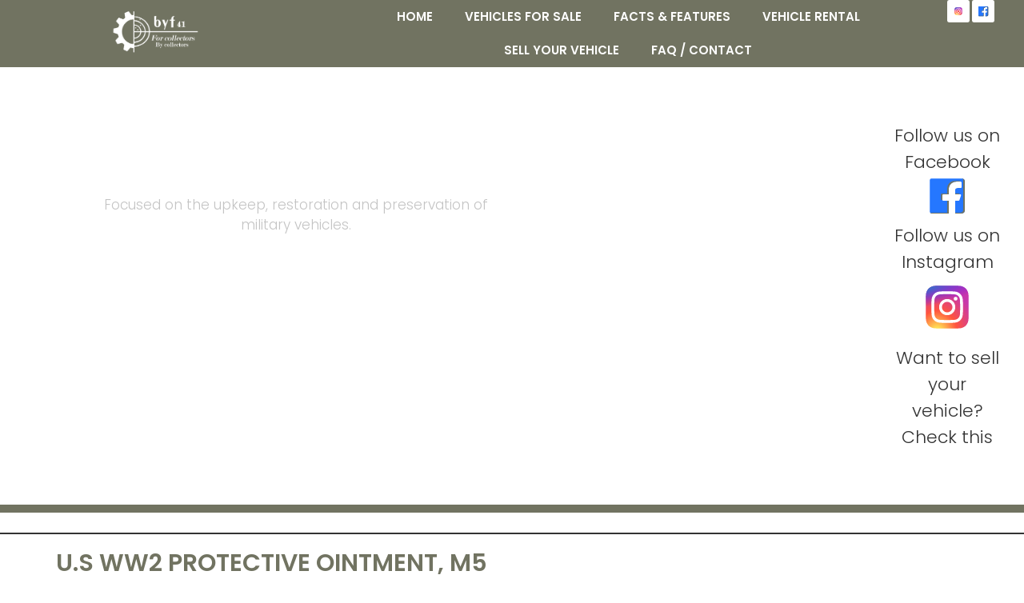

--- FILE ---
content_type: text/html; charset=UTF-8
request_url: https://byf41.com/online-shop/u-s-ww2-protective-ointment-m5/
body_size: 19282
content:
<!doctype html>
<html lang="en-US">
<head>
	<meta charset="UTF-8">
	<meta name="viewport" content="width=device-width, initial-scale=1">
	<link rel="profile" href="https://gmpg.org/xfn/11">
	<title>U.S WW2 Protective Ointment, M5 &#8211; Byf41</title>
<meta name="dc.description" content="4-Tubes Protective Ointment, M5 1-Tube Eye Ointement , empty but in good condition">
<meta name="dc.relation" content="https://byf41.com/online-shop/u-s-ww2-protective-ointment-m5/">
<meta name="dc.source" content="https://byf41.com/">
<meta name="dc.language" content="en_US">
<meta name="description" content="4-Tubes Protective Ointment, M5 1-Tube Eye Ointement , empty but in good condition">
<meta name="robots" content="index, follow, max-snippet:-1, max-image-preview:large, max-video-preview:-1">
<link rel="canonical" href="https://byf41.com/online-shop/u-s-ww2-protective-ointment-m5/">
<meta property="og:url" content="https://byf41.com/online-shop/u-s-ww2-protective-ointment-m5/">
<meta property="og:site_name" content="Byf41">
<meta property="og:locale" content="en_US">
<meta property="og:type" content="product">
<meta property="article:author" content="https://www.facebook.com/BYF41/">
<meta property="article:publisher" content="https://www.facebook.com/BYF41/">
<meta property="og:title" content="U.S WW2 Protective Ointment, M5 &#8211; Byf41">
<meta property="og:description" content="4-Tubes Protective Ointment, M5 1-Tube Eye Ointement , empty but in good condition">
<meta property="og:image" content="https://s3.eu-central-1.wasabisys.com/mediapress-byf41/2024/09/NNmoj8tS-00mqqIc9-DSC_2097.jpg">
<meta property="og:image:secure_url" content="https://s3.eu-central-1.wasabisys.com/mediapress-byf41/2024/09/NNmoj8tS-00mqqIc9-DSC_2097.jpg">
<meta property="og:image:width" content="1920">
<meta property="og:image:height" content="1280">
<meta property="fb:pages" content="">
<meta property="fb:admins" content="">
<meta property="fb:app_id" content="">
<meta name="twitter:card" content="summary">
<meta name="twitter:title" content="U.S WW2 Protective Ointment, M5 &#8211; Byf41">
<meta name="twitter:description" content="4-Tubes Protective Ointment, M5 1-Tube Eye Ointement , empty but in good condition">
<meta name="twitter:image" content="https://s3.eu-central-1.wasabisys.com/mediapress-byf41/2024/09/2OC0EtWn-00mqqIc9-DSC_2097-1024x683.jpg">
<link rel="alternate" type="application/rss+xml" title="Byf41 &raquo; Feed" href="https://byf41.com/feed/" />
<link rel="alternate" type="application/rss+xml" title="Byf41 &raquo; Comments Feed" href="https://byf41.com/comments/feed/" />
<link rel="alternate" title="oEmbed (JSON)" type="application/json+oembed" href="https://byf41.com/wp-json/oembed/1.0/embed?url=https%3A%2F%2Fbyf41.com%2Fonline-shop%2Fu-s-ww2-protective-ointment-m5%2F" />
<link rel="alternate" title="oEmbed (XML)" type="text/xml+oembed" href="https://byf41.com/wp-json/oembed/1.0/embed?url=https%3A%2F%2Fbyf41.com%2Fonline-shop%2Fu-s-ww2-protective-ointment-m5%2F&#038;format=xml" />
<style id='wp-img-auto-sizes-contain-inline-css'>
img:is([sizes=auto i],[sizes^="auto," i]){contain-intrinsic-size:3000px 1500px}
/*# sourceURL=wp-img-auto-sizes-contain-inline-css */
</style>
<style id='wp-emoji-styles-inline-css'>

	img.wp-smiley, img.emoji {
		display: inline !important;
		border: none !important;
		box-shadow: none !important;
		height: 1em !important;
		width: 1em !important;
		margin: 0 0.07em !important;
		vertical-align: -0.1em !important;
		background: none !important;
		padding: 0 !important;
	}
/*# sourceURL=wp-emoji-styles-inline-css */
</style>
<link rel='stylesheet' id='wp-block-library-css' href='https://byf41.com/cms2024/wp-includes/css/dist/block-library/style.min.css?ver=6.9' media='all' />
<link rel='stylesheet' id='wc-blocks-style-css' href='https://byf41.com/cms2024/wp-content/plugins/woocommerce/assets/client/blocks/wc-blocks.css?ver=wc-10.3.7' media='all' />
<style id='global-styles-inline-css'>
:root{--wp--preset--aspect-ratio--square: 1;--wp--preset--aspect-ratio--4-3: 4/3;--wp--preset--aspect-ratio--3-4: 3/4;--wp--preset--aspect-ratio--3-2: 3/2;--wp--preset--aspect-ratio--2-3: 2/3;--wp--preset--aspect-ratio--16-9: 16/9;--wp--preset--aspect-ratio--9-16: 9/16;--wp--preset--color--black: #000000;--wp--preset--color--cyan-bluish-gray: #abb8c3;--wp--preset--color--white: #ffffff;--wp--preset--color--pale-pink: #f78da7;--wp--preset--color--vivid-red: #cf2e2e;--wp--preset--color--luminous-vivid-orange: #ff6900;--wp--preset--color--luminous-vivid-amber: #fcb900;--wp--preset--color--light-green-cyan: #7bdcb5;--wp--preset--color--vivid-green-cyan: #00d084;--wp--preset--color--pale-cyan-blue: #8ed1fc;--wp--preset--color--vivid-cyan-blue: #0693e3;--wp--preset--color--vivid-purple: #9b51e0;--wp--preset--gradient--vivid-cyan-blue-to-vivid-purple: linear-gradient(135deg,rgb(6,147,227) 0%,rgb(155,81,224) 100%);--wp--preset--gradient--light-green-cyan-to-vivid-green-cyan: linear-gradient(135deg,rgb(122,220,180) 0%,rgb(0,208,130) 100%);--wp--preset--gradient--luminous-vivid-amber-to-luminous-vivid-orange: linear-gradient(135deg,rgb(252,185,0) 0%,rgb(255,105,0) 100%);--wp--preset--gradient--luminous-vivid-orange-to-vivid-red: linear-gradient(135deg,rgb(255,105,0) 0%,rgb(207,46,46) 100%);--wp--preset--gradient--very-light-gray-to-cyan-bluish-gray: linear-gradient(135deg,rgb(238,238,238) 0%,rgb(169,184,195) 100%);--wp--preset--gradient--cool-to-warm-spectrum: linear-gradient(135deg,rgb(74,234,220) 0%,rgb(151,120,209) 20%,rgb(207,42,186) 40%,rgb(238,44,130) 60%,rgb(251,105,98) 80%,rgb(254,248,76) 100%);--wp--preset--gradient--blush-light-purple: linear-gradient(135deg,rgb(255,206,236) 0%,rgb(152,150,240) 100%);--wp--preset--gradient--blush-bordeaux: linear-gradient(135deg,rgb(254,205,165) 0%,rgb(254,45,45) 50%,rgb(107,0,62) 100%);--wp--preset--gradient--luminous-dusk: linear-gradient(135deg,rgb(255,203,112) 0%,rgb(199,81,192) 50%,rgb(65,88,208) 100%);--wp--preset--gradient--pale-ocean: linear-gradient(135deg,rgb(255,245,203) 0%,rgb(182,227,212) 50%,rgb(51,167,181) 100%);--wp--preset--gradient--electric-grass: linear-gradient(135deg,rgb(202,248,128) 0%,rgb(113,206,126) 100%);--wp--preset--gradient--midnight: linear-gradient(135deg,rgb(2,3,129) 0%,rgb(40,116,252) 100%);--wp--preset--font-size--small: 13px;--wp--preset--font-size--medium: 20px;--wp--preset--font-size--large: 36px;--wp--preset--font-size--x-large: 42px;--wp--preset--spacing--20: 0.44rem;--wp--preset--spacing--30: 0.67rem;--wp--preset--spacing--40: 1rem;--wp--preset--spacing--50: 1.5rem;--wp--preset--spacing--60: 2.25rem;--wp--preset--spacing--70: 3.38rem;--wp--preset--spacing--80: 5.06rem;--wp--preset--shadow--natural: 6px 6px 9px rgba(0, 0, 0, 0.2);--wp--preset--shadow--deep: 12px 12px 50px rgba(0, 0, 0, 0.4);--wp--preset--shadow--sharp: 6px 6px 0px rgba(0, 0, 0, 0.2);--wp--preset--shadow--outlined: 6px 6px 0px -3px rgb(255, 255, 255), 6px 6px rgb(0, 0, 0);--wp--preset--shadow--crisp: 6px 6px 0px rgb(0, 0, 0);}:root { --wp--style--global--content-size: 800px;--wp--style--global--wide-size: 1200px; }:where(body) { margin: 0; }.wp-site-blocks > .alignleft { float: left; margin-right: 2em; }.wp-site-blocks > .alignright { float: right; margin-left: 2em; }.wp-site-blocks > .aligncenter { justify-content: center; margin-left: auto; margin-right: auto; }:where(.wp-site-blocks) > * { margin-block-start: 24px; margin-block-end: 0; }:where(.wp-site-blocks) > :first-child { margin-block-start: 0; }:where(.wp-site-blocks) > :last-child { margin-block-end: 0; }:root { --wp--style--block-gap: 24px; }:root :where(.is-layout-flow) > :first-child{margin-block-start: 0;}:root :where(.is-layout-flow) > :last-child{margin-block-end: 0;}:root :where(.is-layout-flow) > *{margin-block-start: 24px;margin-block-end: 0;}:root :where(.is-layout-constrained) > :first-child{margin-block-start: 0;}:root :where(.is-layout-constrained) > :last-child{margin-block-end: 0;}:root :where(.is-layout-constrained) > *{margin-block-start: 24px;margin-block-end: 0;}:root :where(.is-layout-flex){gap: 24px;}:root :where(.is-layout-grid){gap: 24px;}.is-layout-flow > .alignleft{float: left;margin-inline-start: 0;margin-inline-end: 2em;}.is-layout-flow > .alignright{float: right;margin-inline-start: 2em;margin-inline-end: 0;}.is-layout-flow > .aligncenter{margin-left: auto !important;margin-right: auto !important;}.is-layout-constrained > .alignleft{float: left;margin-inline-start: 0;margin-inline-end: 2em;}.is-layout-constrained > .alignright{float: right;margin-inline-start: 2em;margin-inline-end: 0;}.is-layout-constrained > .aligncenter{margin-left: auto !important;margin-right: auto !important;}.is-layout-constrained > :where(:not(.alignleft):not(.alignright):not(.alignfull)){max-width: var(--wp--style--global--content-size);margin-left: auto !important;margin-right: auto !important;}.is-layout-constrained > .alignwide{max-width: var(--wp--style--global--wide-size);}body .is-layout-flex{display: flex;}.is-layout-flex{flex-wrap: wrap;align-items: center;}.is-layout-flex > :is(*, div){margin: 0;}body .is-layout-grid{display: grid;}.is-layout-grid > :is(*, div){margin: 0;}body{padding-top: 0px;padding-right: 0px;padding-bottom: 0px;padding-left: 0px;}a:where(:not(.wp-element-button)){text-decoration: underline;}:root :where(.wp-element-button, .wp-block-button__link){background-color: #32373c;border-width: 0;color: #fff;font-family: inherit;font-size: inherit;font-style: inherit;font-weight: inherit;letter-spacing: inherit;line-height: inherit;padding-top: calc(0.667em + 2px);padding-right: calc(1.333em + 2px);padding-bottom: calc(0.667em + 2px);padding-left: calc(1.333em + 2px);text-decoration: none;text-transform: inherit;}.has-black-color{color: var(--wp--preset--color--black) !important;}.has-cyan-bluish-gray-color{color: var(--wp--preset--color--cyan-bluish-gray) !important;}.has-white-color{color: var(--wp--preset--color--white) !important;}.has-pale-pink-color{color: var(--wp--preset--color--pale-pink) !important;}.has-vivid-red-color{color: var(--wp--preset--color--vivid-red) !important;}.has-luminous-vivid-orange-color{color: var(--wp--preset--color--luminous-vivid-orange) !important;}.has-luminous-vivid-amber-color{color: var(--wp--preset--color--luminous-vivid-amber) !important;}.has-light-green-cyan-color{color: var(--wp--preset--color--light-green-cyan) !important;}.has-vivid-green-cyan-color{color: var(--wp--preset--color--vivid-green-cyan) !important;}.has-pale-cyan-blue-color{color: var(--wp--preset--color--pale-cyan-blue) !important;}.has-vivid-cyan-blue-color{color: var(--wp--preset--color--vivid-cyan-blue) !important;}.has-vivid-purple-color{color: var(--wp--preset--color--vivid-purple) !important;}.has-black-background-color{background-color: var(--wp--preset--color--black) !important;}.has-cyan-bluish-gray-background-color{background-color: var(--wp--preset--color--cyan-bluish-gray) !important;}.has-white-background-color{background-color: var(--wp--preset--color--white) !important;}.has-pale-pink-background-color{background-color: var(--wp--preset--color--pale-pink) !important;}.has-vivid-red-background-color{background-color: var(--wp--preset--color--vivid-red) !important;}.has-luminous-vivid-orange-background-color{background-color: var(--wp--preset--color--luminous-vivid-orange) !important;}.has-luminous-vivid-amber-background-color{background-color: var(--wp--preset--color--luminous-vivid-amber) !important;}.has-light-green-cyan-background-color{background-color: var(--wp--preset--color--light-green-cyan) !important;}.has-vivid-green-cyan-background-color{background-color: var(--wp--preset--color--vivid-green-cyan) !important;}.has-pale-cyan-blue-background-color{background-color: var(--wp--preset--color--pale-cyan-blue) !important;}.has-vivid-cyan-blue-background-color{background-color: var(--wp--preset--color--vivid-cyan-blue) !important;}.has-vivid-purple-background-color{background-color: var(--wp--preset--color--vivid-purple) !important;}.has-black-border-color{border-color: var(--wp--preset--color--black) !important;}.has-cyan-bluish-gray-border-color{border-color: var(--wp--preset--color--cyan-bluish-gray) !important;}.has-white-border-color{border-color: var(--wp--preset--color--white) !important;}.has-pale-pink-border-color{border-color: var(--wp--preset--color--pale-pink) !important;}.has-vivid-red-border-color{border-color: var(--wp--preset--color--vivid-red) !important;}.has-luminous-vivid-orange-border-color{border-color: var(--wp--preset--color--luminous-vivid-orange) !important;}.has-luminous-vivid-amber-border-color{border-color: var(--wp--preset--color--luminous-vivid-amber) !important;}.has-light-green-cyan-border-color{border-color: var(--wp--preset--color--light-green-cyan) !important;}.has-vivid-green-cyan-border-color{border-color: var(--wp--preset--color--vivid-green-cyan) !important;}.has-pale-cyan-blue-border-color{border-color: var(--wp--preset--color--pale-cyan-blue) !important;}.has-vivid-cyan-blue-border-color{border-color: var(--wp--preset--color--vivid-cyan-blue) !important;}.has-vivid-purple-border-color{border-color: var(--wp--preset--color--vivid-purple) !important;}.has-vivid-cyan-blue-to-vivid-purple-gradient-background{background: var(--wp--preset--gradient--vivid-cyan-blue-to-vivid-purple) !important;}.has-light-green-cyan-to-vivid-green-cyan-gradient-background{background: var(--wp--preset--gradient--light-green-cyan-to-vivid-green-cyan) !important;}.has-luminous-vivid-amber-to-luminous-vivid-orange-gradient-background{background: var(--wp--preset--gradient--luminous-vivid-amber-to-luminous-vivid-orange) !important;}.has-luminous-vivid-orange-to-vivid-red-gradient-background{background: var(--wp--preset--gradient--luminous-vivid-orange-to-vivid-red) !important;}.has-very-light-gray-to-cyan-bluish-gray-gradient-background{background: var(--wp--preset--gradient--very-light-gray-to-cyan-bluish-gray) !important;}.has-cool-to-warm-spectrum-gradient-background{background: var(--wp--preset--gradient--cool-to-warm-spectrum) !important;}.has-blush-light-purple-gradient-background{background: var(--wp--preset--gradient--blush-light-purple) !important;}.has-blush-bordeaux-gradient-background{background: var(--wp--preset--gradient--blush-bordeaux) !important;}.has-luminous-dusk-gradient-background{background: var(--wp--preset--gradient--luminous-dusk) !important;}.has-pale-ocean-gradient-background{background: var(--wp--preset--gradient--pale-ocean) !important;}.has-electric-grass-gradient-background{background: var(--wp--preset--gradient--electric-grass) !important;}.has-midnight-gradient-background{background: var(--wp--preset--gradient--midnight) !important;}.has-small-font-size{font-size: var(--wp--preset--font-size--small) !important;}.has-medium-font-size{font-size: var(--wp--preset--font-size--medium) !important;}.has-large-font-size{font-size: var(--wp--preset--font-size--large) !important;}.has-x-large-font-size{font-size: var(--wp--preset--font-size--x-large) !important;}
/*# sourceURL=global-styles-inline-css */
</style>

<link rel='stylesheet' id='jet-engine-frontend-css' href='https://byf41.com/cms2024/wp-content/plugins/jet-engine/assets/css/frontend.css?ver=3.7.9.1' media='all' />
<link rel='stylesheet' id='photoswipe-css' href='https://byf41.com/cms2024/wp-content/plugins/woocommerce/assets/css/photoswipe/photoswipe.min.css?ver=10.3.7' media='all' />
<link rel='stylesheet' id='photoswipe-default-skin-css' href='https://byf41.com/cms2024/wp-content/plugins/woocommerce/assets/css/photoswipe/default-skin/default-skin.min.css?ver=10.3.7' media='all' />
<link rel='stylesheet' id='woocommerce-layout-css' href='https://byf41.com/cms2024/wp-content/plugins/woocommerce/assets/css/woocommerce-layout.css?ver=10.3.7' media='all' />
<link rel='stylesheet' id='woocommerce-smallscreen-css' href='https://byf41.com/cms2024/wp-content/plugins/woocommerce/assets/css/woocommerce-smallscreen.css?ver=10.3.7' media='only screen and (max-width: 768px)' />
<link rel='stylesheet' id='woocommerce-general-css' href='https://byf41.com/cms2024/wp-content/plugins/woocommerce/assets/css/woocommerce.css?ver=10.3.7' media='all' />
<style id='woocommerce-inline-inline-css'>
.woocommerce form .form-row .required { visibility: visible; }
/*# sourceURL=woocommerce-inline-inline-css */
</style>
<link rel='stylesheet' id='brands-styles-css' href='https://byf41.com/cms2024/wp-content/plugins/woocommerce/assets/css/brands.css?ver=10.3.7' media='all' />
<link rel='stylesheet' id='hello-elementor-css' href='https://byf41.com/cms2024/wp-content/themes/hello-elementor/assets/css/reset.css?ver=3.4.5' media='all' />
<link rel='stylesheet' id='hello-elementor-theme-style-css' href='https://byf41.com/cms2024/wp-content/themes/hello-elementor/assets/css/theme.css?ver=3.4.5' media='all' />
<link rel='stylesheet' id='hello-elementor-header-footer-css' href='https://byf41.com/cms2024/wp-content/themes/hello-elementor/assets/css/header-footer.css?ver=3.4.5' media='all' />
<link rel='stylesheet' id='elementor-frontend-css' href='https://byf41.com/cms2024/wp-content/plugins/elementor/assets/css/frontend.min.css?ver=3.33.1' media='all' />
<link rel='stylesheet' id='elementor-post-11-css' href='https://byf41.com/cms2024/wp-content/uploads/elementor/css/post-11.css?ver=1766461930' media='all' />
<link rel='stylesheet' id='pglm_frontend-css' href='https://byf41.com/cms2024/wp-content/plugins/jwb-products-grid-load-more-main/assets/css/frontend.css?ver=1.2.0' media='all' />
<link rel='stylesheet' id='widget-image-css' href='https://byf41.com/cms2024/wp-content/plugins/elementor/assets/css/widget-image.min.css?ver=3.33.1' media='all' />
<link rel='stylesheet' id='widget-nav-menu-css' href='https://byf41.com/cms2024/wp-content/plugins/elementor-pro/assets/css/widget-nav-menu.min.css?ver=3.33.1' media='all' />
<link rel='stylesheet' id='e-animation-pop-css' href='https://byf41.com/cms2024/wp-content/plugins/elementor/assets/lib/animations/styles/e-animation-pop.min.css?ver=3.33.1' media='all' />
<link rel='stylesheet' id='widget-social-icons-css' href='https://byf41.com/cms2024/wp-content/plugins/elementor/assets/css/widget-social-icons.min.css?ver=3.33.1' media='all' />
<link rel='stylesheet' id='e-apple-webkit-css' href='https://byf41.com/cms2024/wp-content/plugins/elementor/assets/css/conditionals/apple-webkit.min.css?ver=3.33.1' media='all' />
<link rel='stylesheet' id='e-sticky-css' href='https://byf41.com/cms2024/wp-content/plugins/elementor-pro/assets/css/modules/sticky.min.css?ver=3.33.1' media='all' />
<link rel='stylesheet' id='e-motion-fx-css' href='https://byf41.com/cms2024/wp-content/plugins/elementor-pro/assets/css/modules/motion-fx.min.css?ver=3.33.1' media='all' />
<link rel='stylesheet' id='swiper-css' href='https://byf41.com/cms2024/wp-content/plugins/elementor/assets/lib/swiper/v8/css/swiper.min.css?ver=8.4.5' media='all' />
<link rel='stylesheet' id='e-swiper-css' href='https://byf41.com/cms2024/wp-content/plugins/elementor/assets/css/conditionals/e-swiper.min.css?ver=3.33.1' media='all' />
<link rel='stylesheet' id='widget-heading-css' href='https://byf41.com/cms2024/wp-content/plugins/elementor/assets/css/widget-heading.min.css?ver=3.33.1' media='all' />
<link rel='stylesheet' id='e-animation-grow-css' href='https://byf41.com/cms2024/wp-content/plugins/elementor/assets/lib/animations/styles/e-animation-grow.min.css?ver=3.33.1' media='all' />
<link rel='stylesheet' id='e-animation-buzz-css' href='https://byf41.com/cms2024/wp-content/plugins/elementor/assets/lib/animations/styles/e-animation-buzz.min.css?ver=3.33.1' media='all' />
<link rel='stylesheet' id='widget-woocommerce-product-images-css' href='https://byf41.com/cms2024/wp-content/plugins/elementor-pro/assets/css/widget-woocommerce-product-images.min.css?ver=3.33.1' media='all' />
<link rel='stylesheet' id='widget-spacer-css' href='https://byf41.com/cms2024/wp-content/plugins/elementor/assets/css/widget-spacer.min.css?ver=3.33.1' media='all' />
<link rel='stylesheet' id='widget-woocommerce-product-price-css' href='https://byf41.com/cms2024/wp-content/plugins/elementor-pro/assets/css/widget-woocommerce-product-price.min.css?ver=3.33.1' media='all' />
<link rel='stylesheet' id='pp-woocommerce-css' href='https://byf41.com/cms2024/wp-content/plugins/powerpack-elements/assets/css/min/pp-woocommerce.min.css?ver=2.11.10' media='all' />
<link rel='stylesheet' id='widget-woocommerce-product-meta-css' href='https://byf41.com/cms2024/wp-content/plugins/elementor-pro/assets/css/widget-woocommerce-product-meta.min.css?ver=3.33.1' media='all' />
<link rel='stylesheet' id='widget-post-navigation-css' href='https://byf41.com/cms2024/wp-content/plugins/elementor-pro/assets/css/widget-post-navigation.min.css?ver=3.33.1' media='all' />
<link rel='stylesheet' id='pp-extensions-css' href='https://byf41.com/cms2024/wp-content/plugins/powerpack-elements/assets/css/min/extensions.min.css?ver=2.11.10' media='all' />
<link rel='stylesheet' id='pp-tooltip-css' href='https://byf41.com/cms2024/wp-content/plugins/powerpack-elements/assets/css/min/tooltip.min.css?ver=2.11.10' media='all' />
<link rel='stylesheet' id='elementor-post-22-css' href='https://byf41.com/cms2024/wp-content/uploads/elementor/css/post-22.css?ver=1766461930' media='all' />
<link rel='stylesheet' id='jet-woo-builder-css' href='https://byf41.com/cms2024/wp-content/plugins/jet-woo-builder/assets/css/frontend.css?ver=2.2.3' media='all' />
<style id='jet-woo-builder-inline-css'>
@font-face {
				font-family: "WooCommerce";
				font-weight: normal;
				font-style: normal;
				src: url("https://byf41.com/cms2024/wp-content/plugins/woocommerce/assets/fonts/WooCommerce.eot");
				src: url("https://byf41.com/cms2024/wp-content/plugins/woocommerce/assets/fonts/WooCommerce.eot?#iefix") format("embedded-opentype"),
					 url("https://byf41.com/cms2024/wp-content/plugins/woocommerce/assets/fonts/WooCommerce.woff") format("woff"),
					 url("https://byf41.com/cms2024/wp-content/plugins/woocommerce/assets/fonts/WooCommerce.ttf") format("truetype"),
					 url("https://byf41.com/cms2024/wp-content/plugins/woocommerce/assets/fonts/WooCommerce.svg#WooCommerce") format("svg");
			}
/*# sourceURL=jet-woo-builder-inline-css */
</style>
<link rel='stylesheet' id='jet-woo-builder-frontend-font-css' href='https://byf41.com/cms2024/wp-content/plugins/jet-woo-builder/assets/css/lib/jetwoobuilder-frontend-font/css/jetwoobuilder-frontend-font.css?ver=2.2.3' media='all' />
<link rel='stylesheet' id='elementor-post-16-css' href='https://byf41.com/cms2024/wp-content/uploads/elementor/css/post-16.css?ver=1766461930' media='all' />
<link rel='stylesheet' id='elementor-post-22411-css' href='https://byf41.com/cms2024/wp-content/uploads/elementor/css/post-22411.css?ver=1766461991' media='all' />
<link rel='stylesheet' id='mollie-applepaydirect-css' href='https://byf41.com/cms2024/wp-content/plugins/mollie-payments-for-woocommerce/public/css/mollie-applepaydirect.min.css?ver=1763462558' media='screen' />
<link rel='stylesheet' id='elementor-gf-local-poppins-css' href='https://byf41.com/cms2024/wp-content/uploads/elementor/google-fonts/css/poppins.css?ver=1752500823' media='all' />
<script id="jquery-core-js-extra">
var pp = {"ajax_url":"https://byf41.com/cms2024/wp-admin/admin-ajax.php"};
//# sourceURL=jquery-core-js-extra
</script>
<script src="https://byf41.com/cms2024/wp-includes/js/jquery/jquery.min.js?ver=3.7.1" id="jquery-core-js"></script>
<script src="https://byf41.com/cms2024/wp-includes/js/jquery/jquery-migrate.min.js?ver=3.4.1" id="jquery-migrate-js"></script>
<script src="https://byf41.com/cms2024/wp-content/plugins/woocommerce/assets/js/jquery-blockui/jquery.blockUI.min.js?ver=2.7.0-wc.10.3.7" id="wc-jquery-blockui-js" defer data-wp-strategy="defer"></script>
<script id="wc-add-to-cart-js-extra">
var wc_add_to_cart_params = {"ajax_url":"/cms2024/wp-admin/admin-ajax.php","wc_ajax_url":"/?wc-ajax=%%endpoint%%","i18n_view_cart":"View cart","cart_url":"https://byf41.com/cart/","is_cart":"","cart_redirect_after_add":"no"};
//# sourceURL=wc-add-to-cart-js-extra
</script>
<script src="https://byf41.com/cms2024/wp-content/plugins/woocommerce/assets/js/frontend/add-to-cart.min.js?ver=10.3.7" id="wc-add-to-cart-js" defer data-wp-strategy="defer"></script>
<script src="https://byf41.com/cms2024/wp-content/plugins/woocommerce/assets/js/zoom/jquery.zoom.min.js?ver=1.7.21-wc.10.3.7" id="wc-zoom-js" defer data-wp-strategy="defer"></script>
<script src="https://byf41.com/cms2024/wp-content/plugins/woocommerce/assets/js/flexslider/jquery.flexslider.min.js?ver=2.7.2-wc.10.3.7" id="wc-flexslider-js" defer data-wp-strategy="defer"></script>
<script src="https://byf41.com/cms2024/wp-content/plugins/woocommerce/assets/js/photoswipe/photoswipe.min.js?ver=4.1.1-wc.10.3.7" id="wc-photoswipe-js" defer data-wp-strategy="defer"></script>
<script src="https://byf41.com/cms2024/wp-content/plugins/woocommerce/assets/js/photoswipe/photoswipe-ui-default.min.js?ver=4.1.1-wc.10.3.7" id="wc-photoswipe-ui-default-js" defer data-wp-strategy="defer"></script>
<script id="wc-single-product-js-extra">
var wc_single_product_params = {"i18n_required_rating_text":"Please select a rating","i18n_rating_options":["1 of 5 stars","2 of 5 stars","3 of 5 stars","4 of 5 stars","5 of 5 stars"],"i18n_product_gallery_trigger_text":"View full-screen image gallery","review_rating_required":"yes","flexslider":{"rtl":false,"animation":"slide","smoothHeight":true,"directionNav":false,"controlNav":"thumbnails","slideshow":false,"animationSpeed":500,"animationLoop":false,"allowOneSlide":false},"zoom_enabled":"1","zoom_options":[],"photoswipe_enabled":"1","photoswipe_options":{"shareEl":false,"closeOnScroll":false,"history":false,"hideAnimationDuration":0,"showAnimationDuration":0},"flexslider_enabled":"1"};
//# sourceURL=wc-single-product-js-extra
</script>
<script src="https://byf41.com/cms2024/wp-content/plugins/woocommerce/assets/js/frontend/single-product.min.js?ver=10.3.7" id="wc-single-product-js" defer data-wp-strategy="defer"></script>
<script src="https://byf41.com/cms2024/wp-content/plugins/woocommerce/assets/js/js-cookie/js.cookie.min.js?ver=2.1.4-wc.10.3.7" id="wc-js-cookie-js" defer data-wp-strategy="defer"></script>
<script id="woocommerce-js-extra">
var woocommerce_params = {"ajax_url":"/cms2024/wp-admin/admin-ajax.php","wc_ajax_url":"/?wc-ajax=%%endpoint%%","i18n_password_show":"Show password","i18n_password_hide":"Hide password"};
//# sourceURL=woocommerce-js-extra
</script>
<script src="https://byf41.com/cms2024/wp-content/plugins/woocommerce/assets/js/frontend/woocommerce.min.js?ver=10.3.7" id="woocommerce-js" defer data-wp-strategy="defer"></script>
<link rel="https://api.w.org/" href="https://byf41.com/wp-json/" /><link rel="alternate" title="JSON" type="application/json" href="https://byf41.com/wp-json/wp/v2/product/14523" /><link rel="EditURI" type="application/rsd+xml" title="RSD" href="https://byf41.com/cms2024/xmlrpc.php?rsd" />
<meta name="generator" content="WordPress 6.9" />
<meta name="generator" content="WooCommerce 10.3.7" />
<link rel='shortlink' href='https://byf41.com/?p=14523' />
	<noscript><style>.woocommerce-product-gallery{ opacity: 1 !important; }</style></noscript>
	<meta name="generator" content="Elementor 3.33.1; features: e_font_icon_svg, additional_custom_breakpoints; settings: css_print_method-external, google_font-enabled, font_display-swap">
			<style>
				.e-con.e-parent:nth-of-type(n+4):not(.e-lazyloaded):not(.e-no-lazyload),
				.e-con.e-parent:nth-of-type(n+4):not(.e-lazyloaded):not(.e-no-lazyload) * {
					background-image: none !important;
				}
				@media screen and (max-height: 1024px) {
					.e-con.e-parent:nth-of-type(n+3):not(.e-lazyloaded):not(.e-no-lazyload),
					.e-con.e-parent:nth-of-type(n+3):not(.e-lazyloaded):not(.e-no-lazyload) * {
						background-image: none !important;
					}
				}
				@media screen and (max-height: 640px) {
					.e-con.e-parent:nth-of-type(n+2):not(.e-lazyloaded):not(.e-no-lazyload),
					.e-con.e-parent:nth-of-type(n+2):not(.e-lazyloaded):not(.e-no-lazyload) * {
						background-image: none !important;
					}
				}
			</style>
			<link rel="icon" href="https://s3.eu-central-1.wasabisys.com/mediapress-byf41/2024/02/faviconByf41-100x100.png" sizes="32x32" />
<link rel="icon" href="https://s3.eu-central-1.wasabisys.com/mediapress-byf41/2024/02/ZxF7fWFJ-faviconByf41-300x300.png" sizes="192x192" />
<link rel="apple-touch-icon" href="https://s3.eu-central-1.wasabisys.com/mediapress-byf41/2024/02/ZxF7fWFJ-faviconByf41-300x300.png" />
<meta name="msapplication-TileImage" content="https://s3.eu-central-1.wasabisys.com/mediapress-byf41/2024/02/ZxF7fWFJ-faviconByf41-300x300.png" />
</head>
<body class="wp-singular product-template-default single single-product postid-14523 wp-custom-logo wp-embed-responsive wp-theme-hello-elementor theme-hello-elementor woocommerce woocommerce-page woocommerce-no-js hello-elementor-default elementor-default elementor-template-full-width elementor-kit-11 elementor-page-22411">


<a class="skip-link screen-reader-text" href="#content">Skip to content</a>

		<header data-elementor-type="header" data-elementor-id="22" class="elementor elementor-22 elementor-location-header" data-elementor-post-type="elementor_library">
			<div class="elementor-element elementor-element-65e10fe e-con-full e-flex e-con e-parent" data-id="65e10fe" data-element_type="container" data-settings="{&quot;background_background&quot;:&quot;classic&quot;,&quot;sticky&quot;:&quot;top&quot;,&quot;sticky_on&quot;:[&quot;desktop&quot;,&quot;tablet&quot;,&quot;mobile&quot;],&quot;sticky_offset&quot;:0,&quot;sticky_effects_offset&quot;:0,&quot;sticky_anchor_link_offset&quot;:0}">
		<div class="elementor-element elementor-element-6144449 e-con-full e-flex e-con e-child" data-id="6144449" data-element_type="container">
				<div class="elementor-element elementor-element-af445fa elementor-widget elementor-widget-image" data-id="af445fa" data-element_type="widget" data-widget_type="image.default">
				<div class="elementor-widget-container">
																<a href="https://byf41.com">
							<img fetchpriority="high" width="3447" height="1797" src="https://s3.eu-central-1.wasabisys.com/mediapress-byf41/2024/10/header-website-correct2-2.png" class="attachment-full size-full wp-image-22484" alt="" srcset="https://s3.eu-central-1.wasabisys.com/mediapress-byf41/2024/10/header-website-correct2-2-300x156.png 300w, https://s3.eu-central-1.wasabisys.com/mediapress-byf41/2024/10/header-website-correct2-2-1024x534.png 1024w, https://s3.eu-central-1.wasabisys.com/mediapress-byf41/2024/10/header-website-correct2-2-768x400.png 768w, https://s3.eu-central-1.wasabisys.com/mediapress-byf41/2024/10/header-website-correct2-2-1536x801.png 1536w, https://s3.eu-central-1.wasabisys.com/mediapress-byf41/2024/10/header-website-correct2-2-2048x1068.png 2048w, https://s3.eu-central-1.wasabisys.com/mediapress-byf41/2024/10/header-website-correct2-2-600x313.png 600w, https://s3.eu-central-1.wasabisys.com/mediapress-byf41/2024/10/header-website-correct2-2.png 3447w" sizes="(max-width: 3447px) 100vw, 3447px" />								</a>
															</div>
				</div>
				</div>
		<div class="elementor-element elementor-element-426defd e-con-full e-flex e-con e-child" data-id="426defd" data-element_type="container">
				<div class="elementor-element elementor-element-5c62a3a elementor-nav-menu__align-center elementor-nav-menu__text-align-center elementor-nav-menu--dropdown-tablet elementor-nav-menu--toggle elementor-nav-menu--burger elementor-widget elementor-widget-nav-menu" data-id="5c62a3a" data-element_type="widget" data-settings="{&quot;submenu_icon&quot;:{&quot;value&quot;:&quot;&lt;svg aria-hidden=\&quot;true\&quot; class=\&quot;e-font-icon-svg e-fas-car\&quot; viewBox=\&quot;0 0 512 512\&quot; xmlns=\&quot;http:\/\/www.w3.org\/2000\/svg\&quot;&gt;&lt;path d=\&quot;M499.99 176h-59.87l-16.64-41.6C406.38 91.63 365.57 64 319.5 64h-127c-46.06 0-86.88 27.63-103.99 70.4L71.87 176H12.01C4.2 176-1.53 183.34.37 190.91l6 24C7.7 220.25 12.5 224 18.01 224h20.07C24.65 235.73 16 252.78 16 272v48c0 16.12 6.16 30.67 16 41.93V416c0 17.67 14.33 32 32 32h32c17.67 0 32-14.33 32-32v-32h256v32c0 17.67 14.33 32 32 32h32c17.67 0 32-14.33 32-32v-54.07c9.84-11.25 16-25.8 16-41.93v-48c0-19.22-8.65-36.27-22.07-48H494c5.51 0 10.31-3.75 11.64-9.09l6-24c1.89-7.57-3.84-14.91-11.65-14.91zm-352.06-17.83c7.29-18.22 24.94-30.17 44.57-30.17h127c19.63 0 37.28 11.95 44.57 30.17L384 208H128l19.93-49.83zM96 319.8c-19.2 0-32-12.76-32-31.9S76.8 256 96 256s48 28.71 48 47.85-28.8 15.95-48 15.95zm320 0c-19.2 0-48 3.19-48-15.95S396.8 256 416 256s32 12.76 32 31.9-12.8 31.9-32 31.9z\&quot;&gt;&lt;\/path&gt;&lt;\/svg&gt;&quot;,&quot;library&quot;:&quot;fa-solid&quot;},&quot;layout&quot;:&quot;horizontal&quot;,&quot;toggle&quot;:&quot;burger&quot;}" data-widget_type="nav-menu.default">
				<div class="elementor-widget-container">
								<nav aria-label="Menu" class="elementor-nav-menu--main elementor-nav-menu__container elementor-nav-menu--layout-horizontal e--pointer-none">
				<ul id="menu-1-5c62a3a" class="elementor-nav-menu"><li class="menu-item menu-item-type-post_type menu-item-object-page menu-item-home menu-item-55"><a href="https://byf41.com/" class="elementor-item">Home</a></li>
<li class="menu-item menu-item-type-post_type menu-item-object-page menu-item-528"><a href="https://byf41.com/vehicles-for-sale/" class="elementor-item">Vehicles for sale</a></li>
<li class="menu-item menu-item-type-post_type menu-item-object-page menu-item-22706"><a href="https://byf41.com/facts-features/" class="elementor-item">Facts &#038; Features</a></li>
<li class="menu-item menu-item-type-post_type menu-item-object-page menu-item-642"><a href="https://byf41.com/vehicle-rental/" class="elementor-item">Vehicle Rental</a></li>
<li class="menu-item menu-item-type-post_type menu-item-object-page menu-item-1287"><a href="https://byf41.com/sell-your-vehicle/" class="elementor-item">Sell your vehicle</a></li>
<li class="menu-item menu-item-type-post_type menu-item-object-page menu-item-1294"><a href="https://byf41.com/faq-contact/" class="elementor-item">FAQ / Contact</a></li>
</ul>			</nav>
					<div class="elementor-menu-toggle" role="button" tabindex="0" aria-label="Menu Toggle" aria-expanded="false">
			<svg aria-hidden="true" role="presentation" class="elementor-menu-toggle__icon--open e-font-icon-svg e-eicon-menu-bar" viewBox="0 0 1000 1000" xmlns="http://www.w3.org/2000/svg"><path d="M104 333H896C929 333 958 304 958 271S929 208 896 208H104C71 208 42 237 42 271S71 333 104 333ZM104 583H896C929 583 958 554 958 521S929 458 896 458H104C71 458 42 487 42 521S71 583 104 583ZM104 833H896C929 833 958 804 958 771S929 708 896 708H104C71 708 42 737 42 771S71 833 104 833Z"></path></svg><svg aria-hidden="true" role="presentation" class="elementor-menu-toggle__icon--close e-font-icon-svg e-eicon-close" viewBox="0 0 1000 1000" xmlns="http://www.w3.org/2000/svg"><path d="M742 167L500 408 258 167C246 154 233 150 217 150 196 150 179 158 167 167 154 179 150 196 150 212 150 229 154 242 171 254L408 500 167 742C138 771 138 800 167 829 196 858 225 858 254 829L496 587 738 829C750 842 767 846 783 846 800 846 817 842 829 829 842 817 846 804 846 783 846 767 842 750 829 737L588 500 833 258C863 229 863 200 833 171 804 137 775 137 742 167Z"></path></svg>		</div>
					<nav class="elementor-nav-menu--dropdown elementor-nav-menu__container" aria-hidden="true">
				<ul id="menu-2-5c62a3a" class="elementor-nav-menu"><li class="menu-item menu-item-type-post_type menu-item-object-page menu-item-home menu-item-55"><a href="https://byf41.com/" class="elementor-item" tabindex="-1">Home</a></li>
<li class="menu-item menu-item-type-post_type menu-item-object-page menu-item-528"><a href="https://byf41.com/vehicles-for-sale/" class="elementor-item" tabindex="-1">Vehicles for sale</a></li>
<li class="menu-item menu-item-type-post_type menu-item-object-page menu-item-22706"><a href="https://byf41.com/facts-features/" class="elementor-item" tabindex="-1">Facts &#038; Features</a></li>
<li class="menu-item menu-item-type-post_type menu-item-object-page menu-item-642"><a href="https://byf41.com/vehicle-rental/" class="elementor-item" tabindex="-1">Vehicle Rental</a></li>
<li class="menu-item menu-item-type-post_type menu-item-object-page menu-item-1287"><a href="https://byf41.com/sell-your-vehicle/" class="elementor-item" tabindex="-1">Sell your vehicle</a></li>
<li class="menu-item menu-item-type-post_type menu-item-object-page menu-item-1294"><a href="https://byf41.com/faq-contact/" class="elementor-item" tabindex="-1">FAQ / Contact</a></li>
</ul>			</nav>
						</div>
				</div>
				<div class="elementor-element elementor-element-effa184 elementor-grid-2 elementor-shape-rounded e-grid-align-center elementor-widget elementor-widget-social-icons" data-id="effa184" data-element_type="widget" data-widget_type="social-icons.default">
				<div class="elementor-widget-container">
							<div class="elementor-social-icons-wrapper elementor-grid" role="list">
							<span class="elementor-grid-item" role="listitem">
					<a class="elementor-icon elementor-social-icon elementor-social-icon- elementor-animation-pop elementor-repeater-item-804748d" href="https://www.instagram.com/byf41_militaria/" target="_blank">
						<span class="elementor-screen-only"></span>
						<svg xmlns="http://www.w3.org/2000/svg" xmlns:xlink="http://www.w3.org/1999/xlink" height="800" width="1200" viewBox="-19.5036 -32.49725 169.0312 194.9835"><defs><radialGradient fy="578.088" fx="158.429" gradientTransform="matrix(0 -1.98198 1.8439 0 -1031.399 454.004)" gradientUnits="userSpaceOnUse" xlink:href="#a" r="65" cy="578.088" cx="158.429" id="c"></radialGradient><radialGradient fy="473.455" fx="147.694" gradientTransform="matrix(.17394 .86872 -3.5818 .71718 1648.351 -458.493)" gradientUnits="userSpaceOnUse" xlink:href="#b" r="65" cy="473.455" cx="147.694" id="d"></radialGradient><linearGradient id="b"><stop stop-color="#3771c8" offset="0"></stop><stop offset=".128" stop-color="#3771c8"></stop><stop stop-opacity="0" stop-color="#60f" offset="1"></stop></linearGradient><linearGradient id="a"><stop stop-color="#fd5" offset="0"></stop><stop stop-color="#fd5" offset=".1"></stop><stop stop-color="#ff543e" offset=".5"></stop><stop stop-color="#c837ab" offset="1"></stop></linearGradient></defs><path d="M65.033 0C37.891 0 29.953.028 28.41.156c-5.57.463-9.036 1.34-12.812 3.22-2.91 1.445-5.205 3.12-7.47 5.468-4.125 4.282-6.625 9.55-7.53 15.812-.44 3.04-.568 3.66-.594 19.188-.01 5.176 0 11.988 0 21.125 0 27.12.03 35.05.16 36.59.45 5.42 1.3 8.83 3.1 12.56 3.44 7.14 10.01 12.5 17.75 14.5 2.68.69 5.64 1.07 9.44 1.25 1.61.07 18.02.12 34.44.12 16.42 0 32.84-.02 34.41-.1 4.4-.207 6.955-.55 9.78-1.28a27.22 27.22 0 0017.75-14.53c1.765-3.64 2.66-7.18 3.065-12.317.088-1.12.125-18.977.125-36.81 0-17.836-.04-35.66-.128-36.78-.41-5.22-1.305-8.73-3.127-12.44-1.495-3.037-3.155-5.305-5.565-7.624-4.3-4.108-9.56-6.608-15.829-7.512C102.338.157 101.733.027 86.193 0z" fill="url(#c)"></path><path d="M65.033 0C37.891 0 29.953.028 28.41.156c-5.57.463-9.036 1.34-12.812 3.22-2.91 1.445-5.205 3.12-7.47 5.468-4.125 4.282-6.625 9.55-7.53 15.812-.44 3.04-.568 3.66-.594 19.188-.01 5.176 0 11.988 0 21.125 0 27.12.03 35.05.16 36.59.45 5.42 1.3 8.83 3.1 12.56 3.44 7.14 10.01 12.5 17.75 14.5 2.68.69 5.64 1.07 9.44 1.25 1.61.07 18.02.12 34.44.12 16.42 0 32.84-.02 34.41-.1 4.4-.207 6.955-.55 9.78-1.28a27.22 27.22 0 0017.75-14.53c1.765-3.64 2.66-7.18 3.065-12.317.088-1.12.125-18.977.125-36.81 0-17.836-.04-35.66-.128-36.78-.41-5.22-1.305-8.73-3.127-12.44-1.495-3.037-3.155-5.305-5.565-7.624-4.3-4.108-9.56-6.608-15.829-7.512C102.338.157 101.733.027 86.193 0z" fill="url(#d)"></path><path d="M65.003 17c-13.036 0-14.672.057-19.792.29-5.11.234-8.598 1.043-11.65 2.23-3.157 1.226-5.835 2.866-8.503 5.535-2.67 2.668-4.31 5.346-5.54 8.502-1.19 3.053-2 6.542-2.23 11.65C17.06 50.327 17 51.964 17 65s.058 14.667.29 19.787c.235 5.11 1.044 8.598 2.23 11.65 1.227 3.157 2.867 5.835 5.536 8.503 2.667 2.67 5.345 4.314 8.5 5.54 3.054 1.187 6.543 1.996 11.652 2.23 5.12.233 6.755.29 19.79.29 13.037 0 14.668-.057 19.788-.29 5.11-.234 8.602-1.043 11.656-2.23 3.156-1.226 5.83-2.87 8.497-5.54 2.67-2.668 4.31-5.346 5.54-8.502 1.18-3.053 1.99-6.542 2.23-11.65.23-5.12.29-6.752.29-19.788 0-13.036-.06-14.672-.29-19.792-.24-5.11-1.05-8.598-2.23-11.65-1.23-3.157-2.87-5.835-5.54-8.503-2.67-2.67-5.34-4.31-8.5-5.535-3.06-1.187-6.55-1.996-11.66-2.23-5.12-.233-6.75-.29-19.79-.29zm-4.306 8.65c1.278-.002 2.704 0 4.306 0 12.816 0 14.335.046 19.396.276 4.68.214 7.22.996 8.912 1.653 2.24.87 3.837 1.91 5.516 3.59 1.68 1.68 2.72 3.28 3.592 5.52.657 1.69 1.44 4.23 1.653 8.91.23 5.06.28 6.58.28 19.39s-.05 14.33-.28 19.39c-.214 4.68-.996 7.22-1.653 8.91-.87 2.24-1.912 3.835-3.592 5.514-1.68 1.68-3.275 2.72-5.516 3.59-1.69.66-4.232 1.44-8.912 1.654-5.06.23-6.58.28-19.396.28-12.817 0-14.336-.05-19.396-.28-4.68-.216-7.22-.998-8.913-1.655-2.24-.87-3.84-1.91-5.52-3.59-1.68-1.68-2.72-3.276-3.592-5.517-.657-1.69-1.44-4.23-1.653-8.91-.23-5.06-.276-6.58-.276-19.398s.046-14.33.276-19.39c.214-4.68.996-7.22 1.653-8.912.87-2.24 1.912-3.84 3.592-5.52 1.68-1.68 3.28-2.72 5.52-3.592 1.692-.66 4.233-1.44 8.913-1.655 4.428-.2 6.144-.26 15.09-.27zm29.928 7.97a5.76 5.76 0 105.76 5.758c0-3.18-2.58-5.76-5.76-5.76zm-25.622 6.73c-13.613 0-24.65 11.037-24.65 24.65 0 13.613 11.037 24.645 24.65 24.645C78.616 89.645 89.65 78.613 89.65 65S78.615 40.35 65.002 40.35zm0 8.65c8.836 0 16 7.163 16 16 0 8.836-7.164 16-16 16-8.837 0-16-7.164-16-16 0-8.837 7.163-16 16-16z" fill="#fff"></path></svg>					</a>
				</span>
							<span class="elementor-grid-item" role="listitem">
					<a class="elementor-icon elementor-social-icon elementor-social-icon- elementor-animation-pop elementor-repeater-item-a0d68f0" href="https://www.facebook.com/BYF41" target="_blank">
						<span class="elementor-screen-only"></span>
						<svg xmlns="http://www.w3.org/2000/svg" class="svg-icon" style="width: 1em; height: 1em;vertical-align: middle;fill: currentColor;overflow: hidden;" viewBox="0 0 1024 1024"><path d="M715.637 960h171.897C920.348 960 960 932.759 960 898.909V125.091C960 91.243 920.348 64 887.534 64H113.716C77.004 64 64 96.892 64 125.091v773.818C64 927.109 77.004 960 113.716 960h439.012V634.182H410.181c-11.257 0-20.363-9.106-20.363-20.363V491.637c0-11.257 9.106-20.365 20.363-20.365h142.546V328.728c0-99.354 88.056-183.272 192.261-183.272h113.193c11.257 0 20.365 9.106 20.365 20.363V288c0 11.258-9.108 20.365-20.365 20.365h-72.465c-34.444 0-70.079 19.052-70.079 50.908v112h131.17a20.27 20.27 0 0 1 16.507 8.472c3.856 5.291 4.891 12.133 2.823 18.337l-40.728 122.181a20.403 20.403 0 0 1-19.33 13.919h-90.442V960z" fill="#2577FF"></path><path d="M807.708 451.723h-92.071v19.549h112.288c-0.161-3.938-1.326-7.809-3.711-11.078a20.263 20.263 0 0 0-16.506-8.471zM513.629 940.451H75.445C83.3 951.952 95.599 960 113.716 960h439.012V634.183H513.63v306.268zM839.283 145.456c-0.451-10.855-9.231-19.549-20.198-19.549H705.89c-104.205 0-192.261 83.919-192.261 183.272v142.544H371.083c-11.257 0-20.363 9.108-20.363 20.365v122.181c0 11.258 9.107 20.364 20.363 20.364h18.899c-0.012-0.286-0.164-0.527-0.164-0.815V491.637c0-11.257 9.106-20.365 20.363-20.365h142.546V328.728c0-99.353 88.056-183.272 192.261-183.272h94.295z" fill=""></path><path d="M900.123 65.251c12.221 10.76 20.778 24.748 20.778 40.29V879.36c0 33.85-39.651 61.091-72.467 61.091H715.637V960h171.896C920.348 960 960 932.759 960 898.909V125.091c0-29.6-30.322-54.141-59.877-59.84z" fill=""></path></svg>					</a>
				</span>
					</div>
						</div>
				</div>
				</div>
				</div>
		<div class="elementor-element elementor-element-ee54229 e-con-full e-flex e-con e-parent" data-id="ee54229" data-element_type="container" data-settings="{&quot;background_background&quot;:&quot;classic&quot;}">
		<div class="elementor-element elementor-element-0b2a86d e-con-full jedv-enabled--yes e-flex e-con e-child" data-id="0b2a86d" data-element_type="container" data-settings="{&quot;background_background&quot;:&quot;slideshow&quot;,&quot;background_slideshow_gallery&quot;:[{&quot;id&quot;:22497,&quot;url&quot;:&quot;https:\/\/s3.eu-central-1.wasabisys.com\/mediapress-byf41\/2024\/10\/ejGACqI6-c0e2185f-1d14-44bb-8cfa-70f3e9a84d84.jpeg&quot;},{&quot;id&quot;:22500,&quot;url&quot;:&quot;https:\/\/s3.eu-central-1.wasabisys.com\/mediapress-byf41\/2024\/10\/h1lvyCKN-0ac9875b-889f-48c9-aed9-aa546071f9b6.jpeg&quot;},{&quot;id&quot;:22523,&quot;url&quot;:&quot;https:\/\/s3.eu-central-1.wasabisys.com\/mediapress-byf41\/2024\/10\/IMG_7100-1.jpg&quot;},{&quot;id&quot;:125,&quot;url&quot;:&quot;https:\/\/s3.eu-central-1.wasabisys.com\/mediapress-byf41\/2024\/09\/QJEGLusx-TAwKqhLe-IMG_1138.webp&quot;},{&quot;id&quot;:22501,&quot;url&quot;:&quot;https:\/\/s3.eu-central-1.wasabisys.com\/mediapress-byf41\/2024\/10\/Cr0hI1pB-e21525a5-3538-43b2-9489-b2fdc3beba53.jpeg&quot;},{&quot;id&quot;:22522,&quot;url&quot;:&quot;https:\/\/s3.eu-central-1.wasabisys.com\/mediapress-byf41\/2024\/10\/IMG_7048.jpg&quot;},{&quot;id&quot;:129,&quot;url&quot;:&quot;https:\/\/s3.eu-central-1.wasabisys.com\/mediapress-byf41\/2024\/09\/GP4pluwT-QR1mDggN-1a2b1843-7392-4826-9aa8-d9bb6b48f63e.webp&quot;},{&quot;id&quot;:128,&quot;url&quot;:&quot;https:\/\/s3.eu-central-1.wasabisys.com\/mediapress-byf41\/2024\/09\/hRoVDRKR-1bwPuODj-DSC_0019.webp&quot;},{&quot;id&quot;:22520,&quot;url&quot;:&quot;https:\/\/s3.eu-central-1.wasabisys.com\/mediapress-byf41\/2024\/10\/IMG_8691.jpg&quot;}],&quot;background_slideshow_loop&quot;:&quot;yes&quot;,&quot;background_slideshow_slide_duration&quot;:5000,&quot;background_slideshow_slide_transition&quot;:&quot;fade&quot;,&quot;background_slideshow_transition_duration&quot;:500}">
		<div class="elementor-element elementor-element-bb48eba e-con-full e-flex e-con e-child" data-id="bb48eba" data-element_type="container" data-settings="{&quot;motion_fx_motion_fx_scrolling&quot;:&quot;yes&quot;,&quot;motion_fx_translateY_effect&quot;:&quot;yes&quot;,&quot;motion_fx_translateY_direction&quot;:&quot;negative&quot;,&quot;motion_fx_translateY_speed&quot;:{&quot;unit&quot;:&quot;px&quot;,&quot;size&quot;:7.2,&quot;sizes&quot;:[]},&quot;motion_fx_translateY_affectedRange&quot;:{&quot;unit&quot;:&quot;%&quot;,&quot;size&quot;:&quot;&quot;,&quot;sizes&quot;:{&quot;start&quot;:0,&quot;end&quot;:100}},&quot;motion_fx_devices&quot;:[&quot;desktop&quot;,&quot;tablet&quot;,&quot;mobile&quot;]}">
				<div class="elementor-element elementor-element-4c2b9d2 pp-dual-heading-block elementor-widget__width-inherit elementor-widget elementor-widget-pp-dual-heading" data-id="4c2b9d2" data-element_type="widget" data-widget_type="pp-dual-heading.default">
				<div class="elementor-widget-container">
					<h2 class="pp-dual-heading"><a href="https://byf41.com"><span class="pp-first-text">Welcome at BYF41</span><span class="pp-second-text">Focused on the upkeep, restoration and preservation of military vehicles.</span></a></h2>				</div>
				</div>
				</div>
				</div>
		<div class="elementor-element elementor-element-882fea2 e-con-full e-flex e-con e-child" data-id="882fea2" data-element_type="container" data-settings="{&quot;background_background&quot;:&quot;classic&quot;}">
				<div class="elementor-element elementor-element-f41e33f elementor-widget elementor-widget-heading" data-id="f41e33f" data-element_type="widget" data-widget_type="heading.default">
				<div class="elementor-widget-container">
					<h2 class="elementor-heading-title elementor-size-default">Follow us on Facebook</h2>				</div>
				</div>
				<div class="elementor-element elementor-element-1950fc0 elementor-view-default elementor-widget elementor-widget-icon" data-id="1950fc0" data-element_type="widget" data-widget_type="icon.default">
				<div class="elementor-widget-container">
							<div class="elementor-icon-wrapper">
			<a class="elementor-icon elementor-animation-pop" href="https://www.facebook.com/BYF41/" target="_blank">
			<svg xmlns="http://www.w3.org/2000/svg" class="svg-icon" style="width: 1em; height: 1em;vertical-align: middle;fill: currentColor;overflow: hidden;" viewBox="0 0 1024 1024"><path d="M715.637 960h171.897C920.348 960 960 932.759 960 898.909V125.091C960 91.243 920.348 64 887.534 64H113.716C77.004 64 64 96.892 64 125.091v773.818C64 927.109 77.004 960 113.716 960h439.012V634.182H410.181c-11.257 0-20.363-9.106-20.363-20.363V491.637c0-11.257 9.106-20.365 20.363-20.365h142.546V328.728c0-99.354 88.056-183.272 192.261-183.272h113.193c11.257 0 20.365 9.106 20.365 20.363V288c0 11.258-9.108 20.365-20.365 20.365h-72.465c-34.444 0-70.079 19.052-70.079 50.908v112h131.17a20.27 20.27 0 0 1 16.507 8.472c3.856 5.291 4.891 12.133 2.823 18.337l-40.728 122.181a20.403 20.403 0 0 1-19.33 13.919h-90.442V960z" fill="#2577FF"></path><path d="M807.708 451.723h-92.071v19.549h112.288c-0.161-3.938-1.326-7.809-3.711-11.078a20.263 20.263 0 0 0-16.506-8.471zM513.629 940.451H75.445C83.3 951.952 95.599 960 113.716 960h439.012V634.183H513.63v306.268zM839.283 145.456c-0.451-10.855-9.231-19.549-20.198-19.549H705.89c-104.205 0-192.261 83.919-192.261 183.272v142.544H371.083c-11.257 0-20.363 9.108-20.363 20.365v122.181c0 11.258 9.107 20.364 20.363 20.364h18.899c-0.012-0.286-0.164-0.527-0.164-0.815V491.637c0-11.257 9.106-20.365 20.363-20.365h142.546V328.728c0-99.353 88.056-183.272 192.261-183.272h94.295z" fill=""></path><path d="M900.123 65.251c12.221 10.76 20.778 24.748 20.778 40.29V879.36c0 33.85-39.651 61.091-72.467 61.091H715.637V960h171.896C920.348 960 960 932.759 960 898.909V125.091c0-29.6-30.322-54.141-59.877-59.84z" fill=""></path></svg>			</a>
		</div>
						</div>
				</div>
				<div class="elementor-element elementor-element-1b04576 elementor-widget elementor-widget-heading" data-id="1b04576" data-element_type="widget" data-widget_type="heading.default">
				<div class="elementor-widget-container">
					<h2 class="elementor-heading-title elementor-size-default">Follow us on Instagram</h2>				</div>
				</div>
				<div class="elementor-element elementor-element-605b0ee elementor-view-default elementor-widget elementor-widget-icon" data-id="605b0ee" data-element_type="widget" data-widget_type="icon.default">
				<div class="elementor-widget-container">
							<div class="elementor-icon-wrapper">
			<a class="elementor-icon elementor-animation-grow" href="https://www.instagram.com/byf41_militaria/" target="_blank">
			<svg xmlns="http://www.w3.org/2000/svg" xmlns:xlink="http://www.w3.org/1999/xlink" height="800" width="1200" viewBox="-19.5036 -32.49725 169.0312 194.9835"><defs><radialGradient fy="578.088" fx="158.429" gradientTransform="matrix(0 -1.98198 1.8439 0 -1031.399 454.004)" gradientUnits="userSpaceOnUse" xlink:href="#a" r="65" cy="578.088" cx="158.429" id="c"></radialGradient><radialGradient fy="473.455" fx="147.694" gradientTransform="matrix(.17394 .86872 -3.5818 .71718 1648.351 -458.493)" gradientUnits="userSpaceOnUse" xlink:href="#b" r="65" cy="473.455" cx="147.694" id="d"></radialGradient><linearGradient id="b"><stop stop-color="#3771c8" offset="0"></stop><stop offset=".128" stop-color="#3771c8"></stop><stop stop-opacity="0" stop-color="#60f" offset="1"></stop></linearGradient><linearGradient id="a"><stop stop-color="#fd5" offset="0"></stop><stop stop-color="#fd5" offset=".1"></stop><stop stop-color="#ff543e" offset=".5"></stop><stop stop-color="#c837ab" offset="1"></stop></linearGradient></defs><path d="M65.033 0C37.891 0 29.953.028 28.41.156c-5.57.463-9.036 1.34-12.812 3.22-2.91 1.445-5.205 3.12-7.47 5.468-4.125 4.282-6.625 9.55-7.53 15.812-.44 3.04-.568 3.66-.594 19.188-.01 5.176 0 11.988 0 21.125 0 27.12.03 35.05.16 36.59.45 5.42 1.3 8.83 3.1 12.56 3.44 7.14 10.01 12.5 17.75 14.5 2.68.69 5.64 1.07 9.44 1.25 1.61.07 18.02.12 34.44.12 16.42 0 32.84-.02 34.41-.1 4.4-.207 6.955-.55 9.78-1.28a27.22 27.22 0 0017.75-14.53c1.765-3.64 2.66-7.18 3.065-12.317.088-1.12.125-18.977.125-36.81 0-17.836-.04-35.66-.128-36.78-.41-5.22-1.305-8.73-3.127-12.44-1.495-3.037-3.155-5.305-5.565-7.624-4.3-4.108-9.56-6.608-15.829-7.512C102.338.157 101.733.027 86.193 0z" fill="url(#c)"></path><path d="M65.033 0C37.891 0 29.953.028 28.41.156c-5.57.463-9.036 1.34-12.812 3.22-2.91 1.445-5.205 3.12-7.47 5.468-4.125 4.282-6.625 9.55-7.53 15.812-.44 3.04-.568 3.66-.594 19.188-.01 5.176 0 11.988 0 21.125 0 27.12.03 35.05.16 36.59.45 5.42 1.3 8.83 3.1 12.56 3.44 7.14 10.01 12.5 17.75 14.5 2.68.69 5.64 1.07 9.44 1.25 1.61.07 18.02.12 34.44.12 16.42 0 32.84-.02 34.41-.1 4.4-.207 6.955-.55 9.78-1.28a27.22 27.22 0 0017.75-14.53c1.765-3.64 2.66-7.18 3.065-12.317.088-1.12.125-18.977.125-36.81 0-17.836-.04-35.66-.128-36.78-.41-5.22-1.305-8.73-3.127-12.44-1.495-3.037-3.155-5.305-5.565-7.624-4.3-4.108-9.56-6.608-15.829-7.512C102.338.157 101.733.027 86.193 0z" fill="url(#d)"></path><path d="M65.003 17c-13.036 0-14.672.057-19.792.29-5.11.234-8.598 1.043-11.65 2.23-3.157 1.226-5.835 2.866-8.503 5.535-2.67 2.668-4.31 5.346-5.54 8.502-1.19 3.053-2 6.542-2.23 11.65C17.06 50.327 17 51.964 17 65s.058 14.667.29 19.787c.235 5.11 1.044 8.598 2.23 11.65 1.227 3.157 2.867 5.835 5.536 8.503 2.667 2.67 5.345 4.314 8.5 5.54 3.054 1.187 6.543 1.996 11.652 2.23 5.12.233 6.755.29 19.79.29 13.037 0 14.668-.057 19.788-.29 5.11-.234 8.602-1.043 11.656-2.23 3.156-1.226 5.83-2.87 8.497-5.54 2.67-2.668 4.31-5.346 5.54-8.502 1.18-3.053 1.99-6.542 2.23-11.65.23-5.12.29-6.752.29-19.788 0-13.036-.06-14.672-.29-19.792-.24-5.11-1.05-8.598-2.23-11.65-1.23-3.157-2.87-5.835-5.54-8.503-2.67-2.67-5.34-4.31-8.5-5.535-3.06-1.187-6.55-1.996-11.66-2.23-5.12-.233-6.75-.29-19.79-.29zm-4.306 8.65c1.278-.002 2.704 0 4.306 0 12.816 0 14.335.046 19.396.276 4.68.214 7.22.996 8.912 1.653 2.24.87 3.837 1.91 5.516 3.59 1.68 1.68 2.72 3.28 3.592 5.52.657 1.69 1.44 4.23 1.653 8.91.23 5.06.28 6.58.28 19.39s-.05 14.33-.28 19.39c-.214 4.68-.996 7.22-1.653 8.91-.87 2.24-1.912 3.835-3.592 5.514-1.68 1.68-3.275 2.72-5.516 3.59-1.69.66-4.232 1.44-8.912 1.654-5.06.23-6.58.28-19.396.28-12.817 0-14.336-.05-19.396-.28-4.68-.216-7.22-.998-8.913-1.655-2.24-.87-3.84-1.91-5.52-3.59-1.68-1.68-2.72-3.276-3.592-5.517-.657-1.69-1.44-4.23-1.653-8.91-.23-5.06-.276-6.58-.276-19.398s.046-14.33.276-19.39c.214-4.68.996-7.22 1.653-8.912.87-2.24 1.912-3.84 3.592-5.52 1.68-1.68 3.28-2.72 5.52-3.592 1.692-.66 4.233-1.44 8.913-1.655 4.428-.2 6.144-.26 15.09-.27zm29.928 7.97a5.76 5.76 0 105.76 5.758c0-3.18-2.58-5.76-5.76-5.76zm-25.622 6.73c-13.613 0-24.65 11.037-24.65 24.65 0 13.613 11.037 24.645 24.65 24.645C78.616 89.645 89.65 78.613 89.65 65S78.615 40.35 65.002 40.35zm0 8.65c8.836 0 16 7.163 16 16 0 8.836-7.164 16-16 16-8.837 0-16-7.164-16-16 0-8.837 7.163-16 16-16z" fill="#fff"></path></svg>			</a>
		</div>
						</div>
				</div>
				<div class="elementor-element elementor-element-cf71547 elementor-widget elementor-widget-heading" data-id="cf71547" data-element_type="widget" data-widget_type="heading.default">
				<div class="elementor-widget-container">
					<h2 class="elementor-heading-title elementor-size-default"><a href="https://byf41.com/cms2024/sell-your-vehicle/">Want to sell your vehicle?<br />
Check this</a></h2>				</div>
				</div>
				</div>
				</div>
				</header>
		<div class="woocommerce-notices-wrapper"></div>		<div data-elementor-type="product" data-elementor-id="22411" class="elementor elementor-22411 elementor-location-single post-14523 product type-product status-publish has-post-thumbnail product_cat-allies product_cat-equipment-allies first outofstock sold-individually shipping-taxable purchasable product-type-simple product" data-elementor-post-type="elementor_library">
			<div class="elementor-element elementor-element-70b69c64 e-flex e-con-boxed e-con e-parent" data-id="70b69c64" data-element_type="container">
					<div class="e-con-inner">
				<div class="elementor-element elementor-element-6e202791 elementor-widget elementor-widget-jet-listing-dynamic-field" data-id="6e202791" data-element_type="widget" data-widget_type="jet-listing-dynamic-field.default">
				<div class="elementor-widget-container">
					<div class="jet-listing jet-listing-dynamic-field display-inline"><div class="jet-listing-dynamic-field__inline-wrap"><h1 class="jet-listing-dynamic-field__content">U.S WW2 Protective Ointment, M5</h1></div></div>				</div>
				</div>
					</div>
				</div>
		<div class="elementor-element elementor-element-dc014df e-con-full e-flex e-con e-parent" data-id="dc014df" data-element_type="container">
		<div class="elementor-element elementor-element-48d4219 e-con-full e-flex e-con e-child" data-id="48d4219" data-element_type="container">
				<div class="elementor-element elementor-element-25b7741 yes elementor-widget elementor-widget-woocommerce-product-images" data-id="25b7741" data-element_type="widget" data-widget_type="woocommerce-product-images.default">
				<div class="elementor-widget-container">
					<div class="woocommerce-product-gallery woocommerce-product-gallery--with-images woocommerce-product-gallery--columns-4 images" data-columns="4" style="opacity: 0; transition: opacity .25s ease-in-out;">
	<div class="woocommerce-product-gallery__wrapper">
		<div data-thumb="https://s3.eu-central-1.wasabisys.com/mediapress-byf41/2024/09/FydKMBxX-00mqqIc9-DSC_2097-100x100.jpg" data-thumb-alt="U.S WW2 Protective Ointment, M5" data-thumb-srcset="https://s3.eu-central-1.wasabisys.com/mediapress-byf41/2024/09/00mqqIc9-DSC_2097-300x300.jpg 300w, https://s3.eu-central-1.wasabisys.com/mediapress-byf41/2024/09/FydKMBxX-00mqqIc9-DSC_2097-100x100.jpg 100w, https://s3.eu-central-1.wasabisys.com/mediapress-byf41/2024/09/2OC0EtWn-00mqqIc9-DSC_2097-150x150.jpg 150w"  data-thumb-sizes="(max-width: 100px) 100vw, 100px" class="woocommerce-product-gallery__image"><a href="https://s3.eu-central-1.wasabisys.com/mediapress-byf41/2024/09/NNmoj8tS-00mqqIc9-DSC_2097.jpg"><img width="600" height="400" src="https://s3.eu-central-1.wasabisys.com/mediapress-byf41/2024/09/2OC0EtWn-00mqqIc9-DSC_2097-600x400.jpg" class="wp-post-image" alt="U.S WW2 Protective Ointment, M5" data-caption="" data-src="https://s3.eu-central-1.wasabisys.com/mediapress-byf41/2024/09/NNmoj8tS-00mqqIc9-DSC_2097.jpg" data-large_image="https://s3.eu-central-1.wasabisys.com/mediapress-byf41/2024/09/NNmoj8tS-00mqqIc9-DSC_2097.jpg" data-large_image_width="1920" data-large_image_height="1280" decoding="async" srcset="https://s3.eu-central-1.wasabisys.com/mediapress-byf41/2024/09/2OC0EtWn-00mqqIc9-DSC_2097-300x200.jpg 300w, https://s3.eu-central-1.wasabisys.com/mediapress-byf41/2024/09/2OC0EtWn-00mqqIc9-DSC_2097-1024x683.jpg 1024w, https://s3.eu-central-1.wasabisys.com/mediapress-byf41/2024/09/2OC0EtWn-00mqqIc9-DSC_2097-768x512.jpg 768w, https://s3.eu-central-1.wasabisys.com/mediapress-byf41/2024/09/2OC0EtWn-00mqqIc9-DSC_2097-1536x1024.jpg 1536w, https://s3.eu-central-1.wasabisys.com/mediapress-byf41/2024/09/2OC0EtWn-00mqqIc9-DSC_2097-600x400.jpg 600w, https://s3.eu-central-1.wasabisys.com/mediapress-byf41/2024/09/NNmoj8tS-00mqqIc9-DSC_2097.jpg 1920w" sizes="(max-width: 600px) 100vw, 600px" /></a></div><div data-thumb="https://s3.eu-central-1.wasabisys.com/mediapress-byf41/2024/09/tTcPtd75-m5MHMUvp-DSC_2594-1-100x100.jpg" data-thumb-alt="U.S WW2 Protective Ointment, M5 - Image 2" data-thumb-srcset="https://s3.eu-central-1.wasabisys.com/mediapress-byf41/2024/09/m5MHMUvp-DSC_2594-1-300x300.jpg 300w, https://s3.eu-central-1.wasabisys.com/mediapress-byf41/2024/09/tTcPtd75-m5MHMUvp-DSC_2594-1-100x100.jpg 100w, https://s3.eu-central-1.wasabisys.com/mediapress-byf41/2024/09/NX0ViSS8-m5MHMUvp-DSC_2594-1-150x150.jpg 150w"  data-thumb-sizes="(max-width: 100px) 100vw, 100px" class="woocommerce-product-gallery__image"><a href="https://s3.eu-central-1.wasabisys.com/mediapress-byf41/2024/09/vCZp8Ej3-m5MHMUvp-DSC_2594-1.jpg"><img width="600" height="400" src="https://s3.eu-central-1.wasabisys.com/mediapress-byf41/2024/09/NX0ViSS8-m5MHMUvp-DSC_2594-1-600x400.jpg" class="" alt="U.S WW2 Protective Ointment, M5 - Image 2" data-caption="" data-src="https://s3.eu-central-1.wasabisys.com/mediapress-byf41/2024/09/vCZp8Ej3-m5MHMUvp-DSC_2594-1.jpg" data-large_image="https://s3.eu-central-1.wasabisys.com/mediapress-byf41/2024/09/vCZp8Ej3-m5MHMUvp-DSC_2594-1.jpg" data-large_image_width="1920" data-large_image_height="1280" decoding="async" srcset="https://s3.eu-central-1.wasabisys.com/mediapress-byf41/2024/09/NX0ViSS8-m5MHMUvp-DSC_2594-1-300x200.jpg 300w, https://s3.eu-central-1.wasabisys.com/mediapress-byf41/2024/09/NX0ViSS8-m5MHMUvp-DSC_2594-1-1024x683.jpg 1024w, https://s3.eu-central-1.wasabisys.com/mediapress-byf41/2024/09/NX0ViSS8-m5MHMUvp-DSC_2594-1-768x512.jpg 768w, https://s3.eu-central-1.wasabisys.com/mediapress-byf41/2024/09/NX0ViSS8-m5MHMUvp-DSC_2594-1-1536x1024.jpg 1536w, https://s3.eu-central-1.wasabisys.com/mediapress-byf41/2024/09/NX0ViSS8-m5MHMUvp-DSC_2594-1-600x400.jpg 600w, https://s3.eu-central-1.wasabisys.com/mediapress-byf41/2024/09/vCZp8Ej3-m5MHMUvp-DSC_2594-1.jpg 1920w" sizes="(max-width: 600px) 100vw, 600px" /></a></div>	</div>
</div>
				</div>
				</div>
				</div>
		<div class="elementor-element elementor-element-96b9918 e-con-full e-flex e-con e-child" data-id="96b9918" data-element_type="container">
				<div class="elementor-element elementor-element-891fa72 elementor-widget elementor-widget-woocommerce-breadcrumb" data-id="891fa72" data-element_type="widget" data-widget_type="woocommerce-breadcrumb.default">
				<div class="elementor-widget-container">
					<nav class="woocommerce-breadcrumb" aria-label="Breadcrumb"><a href="https://byf41.com">Home</a>&nbsp;&#47;&nbsp;<a href="https://byf41.com/online-shop/">Online Shop</a>&nbsp;&#47;&nbsp;<a href="https://byf41.com/product-category/allies/">Allies</a>&nbsp;&#47;&nbsp;<a href="https://byf41.com/product-category/allies/equipment-allies/">Equipment</a>&nbsp;&#47;&nbsp;U.S WW2 Protective Ointment, M5</nav>				</div>
				</div>
				<div class="elementor-element elementor-element-b21828a elementor-widget elementor-widget-woocommerce-product-content" data-id="b21828a" data-element_type="widget" data-widget_type="woocommerce-product-content.default">
				<div class="elementor-widget-container">
					<p>4-Tubes Protective Ointment, M5 1-Tube Eye Ointement , empty but in good condition</p>
				</div>
				</div>
				<div class="elementor-element elementor-element-57a6e58 elementor-widget elementor-widget-spacer" data-id="57a6e58" data-element_type="widget" data-widget_type="spacer.default">
				<div class="elementor-widget-container">
							<div class="elementor-spacer">
			<div class="elementor-spacer-inner"></div>
		</div>
						</div>
				</div>
				<div class="elementor-element elementor-element-08915b2 elementor-widget elementor-widget-woocommerce-product-price" data-id="08915b2" data-element_type="widget" data-widget_type="woocommerce-product-price.default">
				<div class="elementor-widget-container">
					<p class="price"><span style="color: #D51D1D">SOLD</span></p>
				</div>
				</div>
				<div class="elementor-element elementor-element-15f00d9 elementor-widget elementor-widget-spacer" data-id="15f00d9" data-element_type="widget" data-widget_type="spacer.default">
				<div class="elementor-widget-container">
							<div class="elementor-spacer">
			<div class="elementor-spacer-inner"></div>
		</div>
						</div>
				</div>
				<div class="elementor-element elementor-element-1e6db29 elementor-woo-meta--view-stacked elementor-widget elementor-widget-woocommerce-product-meta" data-id="1e6db29" data-element_type="widget" data-widget_type="woocommerce-product-meta.default">
				<div class="elementor-widget-container">
							<div class="product_meta">

			
							<span class="sku_wrapper detail-container">
					<span class="detail-label">
												SKU					</span>
					<span class="sku">
												101150					</span>
				</span>
			
							<span class="posted_in detail-container"><span class="detail-label">Categories</span> <span class="detail-content"><a href="https://byf41.com/product-category/allies/" rel="tag">Allies</a>, <a href="https://byf41.com/product-category/allies/equipment-allies/" rel="tag">Equipment</a></span></span>
			
			
			
		</div>
						</div>
				</div>
				<div class="elementor-element elementor-element-0a5d5fd elementor-widget elementor-widget-spacer" data-id="0a5d5fd" data-element_type="widget" data-widget_type="spacer.default">
				<div class="elementor-widget-container">
							<div class="elementor-spacer">
			<div class="elementor-spacer-inner"></div>
		</div>
						</div>
				</div>
				<div class="elementor-element elementor-element-938e60e elementor-post-navigation-borders-yes elementor-widget elementor-widget-post-navigation" data-id="938e60e" data-element_type="widget" data-widget_type="post-navigation.default">
				<div class="elementor-widget-container">
							<div class="elementor-post-navigation" role="navigation" aria-label="Post Navigation">
			<div class="elementor-post-navigation__prev elementor-post-navigation__link">
				<a href="https://byf41.com/online-shop/british-ww2-mk3-10-percussions-metal-container/" rel="prev"><span class="post-navigation__arrow-wrapper post-navigation__arrow-prev"><svg aria-hidden="true" class="e-font-icon-svg e-fas-chevron-left" viewBox="0 0 320 512" xmlns="http://www.w3.org/2000/svg"><path d="M34.52 239.03L228.87 44.69c9.37-9.37 24.57-9.37 33.94 0l22.67 22.67c9.36 9.36 9.37 24.52.04 33.9L131.49 256l154.02 154.75c9.34 9.38 9.32 24.54-.04 33.9l-22.67 22.67c-9.37 9.37-24.57 9.37-33.94 0L34.52 272.97c-9.37-9.37-9.37-24.57 0-33.94z"></path></svg><span class="elementor-screen-only">Prev</span></span><span class="elementor-post-navigation__link__prev"><span class="post-navigation__prev--label">Previous</span><span class="post-navigation__prev--title">British WW2 mk3 10 percussions metal container</span></span></a>			</div>
							<div class="elementor-post-navigation__separator-wrapper">
					<div class="elementor-post-navigation__separator"></div>
				</div>
						<div class="elementor-post-navigation__next elementor-post-navigation__link">
				<a href="https://byf41.com/online-shop/u-s-ww2-complete-m-227-signal-lamp/" rel="next"><span class="elementor-post-navigation__link__next"><span class="post-navigation__next--label">Next</span><span class="post-navigation__next--title">U.S WW2 Complete M-227 Signal lamp</span></span><span class="post-navigation__arrow-wrapper post-navigation__arrow-next"><svg aria-hidden="true" class="e-font-icon-svg e-fas-chevron-right" viewBox="0 0 320 512" xmlns="http://www.w3.org/2000/svg"><path d="M285.476 272.971L91.132 467.314c-9.373 9.373-24.569 9.373-33.941 0l-22.667-22.667c-9.357-9.357-9.375-24.522-.04-33.901L188.505 256 34.484 101.255c-9.335-9.379-9.317-24.544.04-33.901l22.667-22.667c9.373-9.373 24.569-9.373 33.941 0L285.475 239.03c9.373 9.372 9.373 24.568.001 33.941z"></path></svg><span class="elementor-screen-only">Next</span></span></a>			</div>
		</div>
						</div>
				</div>
				<div class="elementor-element elementor-element-2d1061c elementor-widget elementor-widget-spacer" data-id="2d1061c" data-element_type="widget" data-widget_type="spacer.default">
				<div class="elementor-widget-container">
							<div class="elementor-spacer">
			<div class="elementor-spacer-inner"></div>
		</div>
						</div>
				</div>
				<div class="elementor-element elementor-element-5abfd71 elementor-widget elementor-widget-woocommerce-breadcrumb" data-id="5abfd71" data-element_type="widget" data-widget_type="woocommerce-breadcrumb.default">
				<div class="elementor-widget-container">
					<nav class="woocommerce-breadcrumb" aria-label="Breadcrumb"><a href="https://byf41.com">Home</a>&nbsp;&#47;&nbsp;<a href="https://byf41.com/online-shop/">Online Shop</a>&nbsp;&#47;&nbsp;<a href="https://byf41.com/product-category/allies/">Allies</a>&nbsp;&#47;&nbsp;<a href="https://byf41.com/product-category/allies/equipment-allies/">Equipment</a>&nbsp;&#47;&nbsp;U.S WW2 Protective Ointment, M5</nav>				</div>
				</div>
				</div>
				</div>
				</div>
				<footer data-elementor-type="footer" data-elementor-id="16" class="elementor elementor-16 elementor-location-footer" data-elementor-post-type="elementor_library">
			<div class="elementor-element elementor-element-9daf269 e-flex e-con-boxed e-con e-parent" data-id="9daf269" data-element_type="container" data-settings="{&quot;background_background&quot;:&quot;classic&quot;}">
					<div class="e-con-inner">
		<div class="elementor-element elementor-element-68a3cb9 e-con-full e-flex e-con e-child" data-id="68a3cb9" data-element_type="container">
				<div class="elementor-element elementor-element-6269538 elementor-widget elementor-widget-text-editor" data-id="6269538" data-element_type="widget" data-widget_type="text-editor.default">
				<div class="elementor-widget-container">
									<p>FOLLOW US ON FACEBOOK</p>								</div>
				</div>
				<div class="elementor-element elementor-element-c8c5551 elementor-shape-rounded elementor-grid-0 e-grid-align-center elementor-widget elementor-widget-social-icons" data-id="c8c5551" data-element_type="widget" data-widget_type="social-icons.default">
				<div class="elementor-widget-container">
							<div class="elementor-social-icons-wrapper elementor-grid">
							<span class="elementor-grid-item">
					<a class="elementor-icon elementor-social-icon elementor-social-icon-facebook elementor-animation-buzz elementor-repeater-item-4b62f95" href="https://www.facebook.com/BYF41/" target="_blank">
						<span class="elementor-screen-only">Facebook</span>
						<svg aria-hidden="true" class="e-font-icon-svg e-fab-facebook" viewBox="0 0 512 512" xmlns="http://www.w3.org/2000/svg"><path d="M504 256C504 119 393 8 256 8S8 119 8 256c0 123.78 90.69 226.38 209.25 245V327.69h-63V256h63v-54.64c0-62.15 37-96.48 93.67-96.48 27.14 0 55.52 4.84 55.52 4.84v61h-31.28c-30.8 0-40.41 19.12-40.41 38.73V256h68.78l-11 71.69h-57.78V501C413.31 482.38 504 379.78 504 256z"></path></svg>					</a>
				</span>
					</div>
						</div>
				</div>
				</div>
		<div class="elementor-element elementor-element-caaa495 e-con-full e-flex e-con e-child" data-id="caaa495" data-element_type="container">
				<div class="elementor-element elementor-element-578c34f elementor-widget elementor-widget-text-editor" data-id="578c34f" data-element_type="widget" data-widget_type="text-editor.default">
				<div class="elementor-widget-container">
									<p>FOLLOW US ON INSTAGRAM</p>								</div>
				</div>
				<div class="elementor-element elementor-element-d75c542 elementor-shape-rounded elementor-grid-0 e-grid-align-center elementor-widget elementor-widget-social-icons" data-id="d75c542" data-element_type="widget" data-widget_type="social-icons.default">
				<div class="elementor-widget-container">
							<div class="elementor-social-icons-wrapper elementor-grid">
							<span class="elementor-grid-item">
					<a class="elementor-icon elementor-social-icon elementor-social-icon-instagram elementor-animation-buzz elementor-repeater-item-432ce1e" href="https://www.instagram.com/byf41_militaria/" target="_blank">
						<span class="elementor-screen-only">Instagram</span>
						<svg aria-hidden="true" class="e-font-icon-svg e-fab-instagram" viewBox="0 0 448 512" xmlns="http://www.w3.org/2000/svg"><path d="M224.1 141c-63.6 0-114.9 51.3-114.9 114.9s51.3 114.9 114.9 114.9S339 319.5 339 255.9 287.7 141 224.1 141zm0 189.6c-41.1 0-74.7-33.5-74.7-74.7s33.5-74.7 74.7-74.7 74.7 33.5 74.7 74.7-33.6 74.7-74.7 74.7zm146.4-194.3c0 14.9-12 26.8-26.8 26.8-14.9 0-26.8-12-26.8-26.8s12-26.8 26.8-26.8 26.8 12 26.8 26.8zm76.1 27.2c-1.7-35.9-9.9-67.7-36.2-93.9-26.2-26.2-58-34.4-93.9-36.2-37-2.1-147.9-2.1-184.9 0-35.8 1.7-67.6 9.9-93.9 36.1s-34.4 58-36.2 93.9c-2.1 37-2.1 147.9 0 184.9 1.7 35.9 9.9 67.7 36.2 93.9s58 34.4 93.9 36.2c37 2.1 147.9 2.1 184.9 0 35.9-1.7 67.7-9.9 93.9-36.2 26.2-26.2 34.4-58 36.2-93.9 2.1-37 2.1-147.8 0-184.8zM398.8 388c-7.8 19.6-22.9 34.7-42.6 42.6-29.5 11.7-99.5 9-132.1 9s-102.7 2.6-132.1-9c-19.6-7.8-34.7-22.9-42.6-42.6-11.7-29.5-9-99.5-9-132.1s-2.6-102.7 9-132.1c7.8-19.6 22.9-34.7 42.6-42.6 29.5-11.7 99.5-9 132.1-9s102.7-2.6 132.1 9c19.6 7.8 34.7 22.9 42.6 42.6 11.7 29.5 9 99.5 9 132.1s2.7 102.7-9 132.1z"></path></svg>					</a>
				</span>
					</div>
						</div>
				</div>
				</div>
		<div class="elementor-element elementor-element-19fcd00 e-con-full e-flex e-con e-child" data-id="19fcd00" data-element_type="container">
				<div class="elementor-element elementor-element-381a007 elementor-widget elementor-widget-text-editor" data-id="381a007" data-element_type="widget" data-widget_type="text-editor.default">
				<div class="elementor-widget-container">
									<p> </p><p> </p><p> </p><p> </p><p><strong><a href="https://byf41.com/terms-conditions/">Terms and condition </a></strong></p><p><strong><a href="https://byf41.com/privacy-policy/">Privacy Policy</a></strong></p>								</div>
				</div>
				</div>
		<div class="elementor-element elementor-element-5908756 e-con-full e-flex e-con e-child" data-id="5908756" data-element_type="container">
				<div class="elementor-element elementor-element-49a13db elementor-widget elementor-widget-text-editor" data-id="49a13db" data-element_type="widget" data-widget_type="text-editor.default">
				<div class="elementor-widget-container">
									<h4 class="title">Contact</h4><div class="textwidget"><p>Byf41<br />The Netherlands<br /><a href="mailto:Info@byf41.com">Info@byf41.com</a><br />+316 83 57 93 07</p><p>Kvk: 74768980</p></div>								</div>
				</div>
				</div>
					</div>
				</div>
		<div class="elementor-element elementor-element-3b42c1b6 e-flex e-con-boxed e-con e-parent" data-id="3b42c1b6" data-element_type="container" data-settings="{&quot;background_background&quot;:&quot;classic&quot;}">
					<div class="e-con-inner">
				<div class="elementor-element elementor-element-950e8b4 elementor-widget elementor-widget-heading" data-id="950e8b4" data-element_type="widget" data-widget_type="heading.default">
				<div class="elementor-widget-container">
					<p class="elementor-heading-title elementor-size-default">©2026 Byf41 | Created by Arends Web Solutions</p>				</div>
				</div>
					</div>
				</div>
				</footer>
		
<script type="speculationrules">
{"prefetch":[{"source":"document","where":{"and":[{"href_matches":"/*"},{"not":{"href_matches":["/cms2024/wp-*.php","/cms2024/wp-admin/*","/cms2024/wp-content/uploads/*","/cms2024/wp-content/*","/cms2024/wp-content/plugins/*","/cms2024/wp-content/themes/hello-elementor/*","/*\\?(.+)"]}},{"not":{"selector_matches":"a[rel~=\"nofollow\"]"}},{"not":{"selector_matches":".no-prefetch, .no-prefetch a"}}]},"eagerness":"conservative"}]}
</script>
<script type="application/ld+json">{"@context":"https:\/\/schema.org\/","@graph":[{"@type":"BreadcrumbList","itemListElement":[{"@type":"ListItem","position":1,"item":{"name":"Home","@id":"https:\/\/byf41.com"}},{"@type":"ListItem","position":2,"item":{"name":"Online Shop","@id":"https:\/\/byf41.com\/online-shop\/"}},{"@type":"ListItem","position":3,"item":{"name":"Allies","@id":"https:\/\/byf41.com\/product-category\/allies\/"}},{"@type":"ListItem","position":4,"item":{"name":"Equipment","@id":"https:\/\/byf41.com\/product-category\/allies\/equipment-allies\/"}},{"@type":"ListItem","position":5,"item":{"name":"U.S WW2 Protective Ointment, M5","@id":"https:\/\/byf41.com\/online-shop\/u-s-ww2-protective-ointment-m5\/"}}]},{"@type":"BreadcrumbList","itemListElement":[{"@type":"ListItem","position":1,"item":{"name":"Home","@id":"https:\/\/byf41.com"}},{"@type":"ListItem","position":2,"item":{"name":"Online Shop","@id":"https:\/\/byf41.com\/online-shop\/"}},{"@type":"ListItem","position":3,"item":{"name":"Allies","@id":"https:\/\/byf41.com\/product-category\/allies\/"}},{"@type":"ListItem","position":4,"item":{"name":"Equipment","@id":"https:\/\/byf41.com\/product-category\/allies\/equipment-allies\/"}},{"@type":"ListItem","position":5,"item":{"name":"U.S WW2 Protective Ointment, M5","@id":"https:\/\/byf41.com\/online-shop\/u-s-ww2-protective-ointment-m5\/"}}]}]}</script>			<script>
				const lazyloadRunObserver = () => {
					const lazyloadBackgrounds = document.querySelectorAll( `.e-con.e-parent:not(.e-lazyloaded)` );
					const lazyloadBackgroundObserver = new IntersectionObserver( ( entries ) => {
						entries.forEach( ( entry ) => {
							if ( entry.isIntersecting ) {
								let lazyloadBackground = entry.target;
								if( lazyloadBackground ) {
									lazyloadBackground.classList.add( 'e-lazyloaded' );
								}
								lazyloadBackgroundObserver.unobserve( entry.target );
							}
						});
					}, { rootMargin: '200px 0px 200px 0px' } );
					lazyloadBackgrounds.forEach( ( lazyloadBackground ) => {
						lazyloadBackgroundObserver.observe( lazyloadBackground );
					} );
				};
				const events = [
					'DOMContentLoaded',
					'elementor/lazyload/observe',
				];
				events.forEach( ( event ) => {
					document.addEventListener( event, lazyloadRunObserver );
				} );
			</script>
			
<div id="photoswipe-fullscreen-dialog" class="pswp" tabindex="-1" role="dialog" aria-modal="true" aria-hidden="true" aria-label="Full screen image">
	<div class="pswp__bg"></div>
	<div class="pswp__scroll-wrap">
		<div class="pswp__container">
			<div class="pswp__item"></div>
			<div class="pswp__item"></div>
			<div class="pswp__item"></div>
		</div>
		<div class="pswp__ui pswp__ui--hidden">
			<div class="pswp__top-bar">
				<div class="pswp__counter"></div>
				<button class="pswp__button pswp__button--zoom" aria-label="Zoom in/out"></button>
				<button class="pswp__button pswp__button--fs" aria-label="Toggle fullscreen"></button>
				<button class="pswp__button pswp__button--share" aria-label="Share"></button>
				<button class="pswp__button pswp__button--close" aria-label="Close (Esc)"></button>
				<div class="pswp__preloader">
					<div class="pswp__preloader__icn">
						<div class="pswp__preloader__cut">
							<div class="pswp__preloader__donut"></div>
						</div>
					</div>
				</div>
			</div>
			<div class="pswp__share-modal pswp__share-modal--hidden pswp__single-tap">
				<div class="pswp__share-tooltip"></div>
			</div>
			<button class="pswp__button pswp__button--arrow--left" aria-label="Previous (arrow left)"></button>
			<button class="pswp__button pswp__button--arrow--right" aria-label="Next (arrow right)"></button>
			<div class="pswp__caption">
				<div class="pswp__caption__center"></div>
			</div>
		</div>
	</div>
</div>
	<script>
		(function () {
			var c = document.body.className;
			c = c.replace(/woocommerce-no-js/, 'woocommerce-js');
			document.body.className = c;
		})();
	</script>
	<script src="https://byf41.com/cms2024/wp-content/themes/hello-elementor/assets/js/hello-frontend.js?ver=3.4.5" id="hello-theme-frontend-js"></script>
<script src="https://byf41.com/cms2024/wp-content/plugins/jwb-products-grid-load-more-main/assets/js/frontend.min.js?ver=1.2.0" id="pglm_frontend-js"></script>
<script src="https://byf41.com/cms2024/wp-content/plugins/elementor/assets/js/webpack.runtime.min.js?ver=3.33.1" id="elementor-webpack-runtime-js"></script>
<script src="https://byf41.com/cms2024/wp-content/plugins/elementor/assets/js/frontend-modules.min.js?ver=3.33.1" id="elementor-frontend-modules-js"></script>
<script src="https://byf41.com/cms2024/wp-includes/js/jquery/ui/core.min.js?ver=1.13.3" id="jquery-ui-core-js"></script>
<script id="elementor-frontend-js-before">
var elementorFrontendConfig = {"environmentMode":{"edit":false,"wpPreview":false,"isScriptDebug":false},"i18n":{"shareOnFacebook":"Share on Facebook","shareOnTwitter":"Share on Twitter","pinIt":"Pin it","download":"Download","downloadImage":"Download image","fullscreen":"Fullscreen","zoom":"Zoom","share":"Share","playVideo":"Play Video","previous":"Previous","next":"Next","close":"Close","a11yCarouselPrevSlideMessage":"Previous slide","a11yCarouselNextSlideMessage":"Next slide","a11yCarouselFirstSlideMessage":"This is the first slide","a11yCarouselLastSlideMessage":"This is the last slide","a11yCarouselPaginationBulletMessage":"Go to slide"},"is_rtl":false,"breakpoints":{"xs":0,"sm":480,"md":768,"lg":1025,"xl":1440,"xxl":1600},"responsive":{"breakpoints":{"mobile":{"label":"Mobile Portrait","value":767,"default_value":767,"direction":"max","is_enabled":true},"mobile_extra":{"label":"Mobile Landscape","value":880,"default_value":880,"direction":"max","is_enabled":false},"tablet":{"label":"Tablet Portrait","value":1024,"default_value":1024,"direction":"max","is_enabled":true},"tablet_extra":{"label":"Tablet Landscape","value":1200,"default_value":1200,"direction":"max","is_enabled":false},"laptop":{"label":"Laptop","value":1366,"default_value":1366,"direction":"max","is_enabled":false},"widescreen":{"label":"Widescreen","value":2400,"default_value":2400,"direction":"min","is_enabled":false}},"hasCustomBreakpoints":false},"version":"3.33.1","is_static":false,"experimentalFeatures":{"e_font_icon_svg":true,"additional_custom_breakpoints":true,"container":true,"theme_builder_v2":true,"hello-theme-header-footer":true,"nested-elements":true,"home_screen":true,"global_classes_should_enforce_capabilities":true,"e_variables":true,"cloud-library":true,"e_opt_in_v4_page":true,"import-export-customization":true,"e_pro_variables":true},"urls":{"assets":"https:\/\/byf41.com\/cms2024\/wp-content\/plugins\/elementor\/assets\/","ajaxurl":"https:\/\/byf41.com\/cms2024\/wp-admin\/admin-ajax.php","uploadUrl":"https:\/\/byf41.com\/cms2024\/wp-content\/uploads"},"nonces":{"floatingButtonsClickTracking":"1b286a00df"},"swiperClass":"swiper","settings":{"page":[],"editorPreferences":[]},"kit":{"body_background_background":"classic","active_breakpoints":["viewport_mobile","viewport_tablet"],"global_image_lightbox":"yes","lightbox_enable_counter":"yes","lightbox_enable_fullscreen":"yes","lightbox_enable_zoom":"yes","lightbox_enable_share":"yes","lightbox_title_src":"title","lightbox_description_src":"description","woocommerce_notices_elements":[],"hello_header_logo_type":"logo","hello_header_menu_layout":"horizontal","hello_footer_logo_type":"logo"},"post":{"id":14523,"title":"U.S%20WW2%20Protective%20Ointment%2C%20M5%20%E2%80%93%20Byf41","excerpt":"","featuredImage":"https:\/\/s3.eu-central-1.wasabisys.com\/mediapress-byf41\/2024\/09\/2OC0EtWn-00mqqIc9-DSC_2097-1024x683.jpg"}};
//# sourceURL=elementor-frontend-js-before
</script>
<script src="https://byf41.com/cms2024/wp-content/plugins/elementor/assets/js/frontend.min.js?ver=3.33.1" id="elementor-frontend-js"></script>
<script src="https://byf41.com/cms2024/wp-content/plugins/elementor-pro/assets/lib/smartmenus/jquery.smartmenus.min.js?ver=1.2.1" id="smartmenus-js"></script>
<script src="https://byf41.com/cms2024/wp-content/plugins/elementor-pro/assets/lib/sticky/jquery.sticky.min.js?ver=3.33.1" id="e-sticky-js"></script>
<script src="https://byf41.com/cms2024/wp-content/plugins/elementor/assets/lib/swiper/v8/swiper.min.js?ver=8.4.5" id="swiper-js"></script>
<script id="pp-woo-add-to-cart-js-extra">
var pp_woo_products_script = {"ajax_url":"https://byf41.com/cms2024/wp-admin/admin-ajax.php","get_product_nonce":"6a28314c7c","quick_view_nonce":"fe2ea5719a","add_cart_nonce":"28753f397f","is_cart":"","is_single_product":"1","view_cart":"View cart","cart_url":"https://byf41.com/cart/"};
var pp_woo_products_script = {"ajax_url":"https://byf41.com/cms2024/wp-admin/admin-ajax.php","get_product_nonce":"6a28314c7c","quick_view_nonce":"fe2ea5719a","add_cart_nonce":"28753f397f","is_cart":"","is_single_product":"1","view_cart":"View cart","cart_url":"https://byf41.com/cart/"};
//# sourceURL=pp-woo-add-to-cart-js-extra
</script>
<script src="https://byf41.com/cms2024/wp-content/plugins/powerpack-elements/assets/js/min/frontend-woo-add-to-cart.min.js?ver=2.11.10" id="pp-woo-add-to-cart-js"></script>
<script src="https://byf41.com/cms2024/wp-content/plugins/woocommerce/assets/js/sourcebuster/sourcebuster.min.js?ver=10.3.7" id="sourcebuster-js-js"></script>
<script id="wc-order-attribution-js-extra">
var wc_order_attribution = {"params":{"lifetime":1.0e-5,"session":30,"base64":false,"ajaxurl":"https://byf41.com/cms2024/wp-admin/admin-ajax.php","prefix":"wc_order_attribution_","allowTracking":true},"fields":{"source_type":"current.typ","referrer":"current_add.rf","utm_campaign":"current.cmp","utm_source":"current.src","utm_medium":"current.mdm","utm_content":"current.cnt","utm_id":"current.id","utm_term":"current.trm","utm_source_platform":"current.plt","utm_creative_format":"current.fmt","utm_marketing_tactic":"current.tct","session_entry":"current_add.ep","session_start_time":"current_add.fd","session_pages":"session.pgs","session_count":"udata.vst","user_agent":"udata.uag"}};
//# sourceURL=wc-order-attribution-js-extra
</script>
<script src="https://byf41.com/cms2024/wp-content/plugins/woocommerce/assets/js/frontend/order-attribution.min.js?ver=10.3.7" id="wc-order-attribution-js"></script>
<script src="https://byf41.com/cms2024/wp-content/plugins/jet-engine/assets/lib/jet-plugins/jet-plugins.js?ver=1.1.0" id="jet-plugins-js"></script>
<script id="jet-engine-frontend-js-extra">
var JetEngineSettings = {"ajaxurl":"https://byf41.com/cms2024/wp-admin/admin-ajax.php","ajaxlisting":"https://byf41.com/online-shop/u-s-ww2-protective-ointment-m5/?nocache=1769033496","restNonce":"6404d1bf34","hoverActionTimeout":"400","post_id":"14523","query_builder":{"custom_ids":[]}};
//# sourceURL=jet-engine-frontend-js-extra
</script>
<script src="https://byf41.com/cms2024/wp-content/plugins/jet-engine/assets/js/frontend.js?ver=3.7.9.1" id="jet-engine-frontend-js"></script>
<script src="https://byf41.com/cms2024/wp-content/plugins/elementor-pro/assets/js/webpack-pro.runtime.min.js?ver=3.33.1" id="elementor-pro-webpack-runtime-js"></script>
<script src="https://byf41.com/cms2024/wp-includes/js/dist/hooks.min.js?ver=dd5603f07f9220ed27f1" id="wp-hooks-js"></script>
<script src="https://byf41.com/cms2024/wp-includes/js/dist/i18n.min.js?ver=c26c3dc7bed366793375" id="wp-i18n-js"></script>
<script id="wp-i18n-js-after">
wp.i18n.setLocaleData( { 'text direction\u0004ltr': [ 'ltr' ] } );
//# sourceURL=wp-i18n-js-after
</script>
<script id="elementor-pro-frontend-js-before">
var ElementorProFrontendConfig = {"ajaxurl":"https:\/\/byf41.com\/cms2024\/wp-admin\/admin-ajax.php","nonce":"7f655f4272","urls":{"assets":"https:\/\/byf41.com\/cms2024\/wp-content\/plugins\/elementor-pro\/assets\/","rest":"https:\/\/byf41.com\/wp-json\/"},"settings":{"lazy_load_background_images":true},"popup":{"hasPopUps":false},"shareButtonsNetworks":{"facebook":{"title":"Facebook","has_counter":true},"twitter":{"title":"Twitter"},"linkedin":{"title":"LinkedIn","has_counter":true},"pinterest":{"title":"Pinterest","has_counter":true},"reddit":{"title":"Reddit","has_counter":true},"vk":{"title":"VK","has_counter":true},"odnoklassniki":{"title":"OK","has_counter":true},"tumblr":{"title":"Tumblr"},"digg":{"title":"Digg"},"skype":{"title":"Skype"},"stumbleupon":{"title":"StumbleUpon","has_counter":true},"mix":{"title":"Mix"},"telegram":{"title":"Telegram"},"pocket":{"title":"Pocket","has_counter":true},"xing":{"title":"XING","has_counter":true},"whatsapp":{"title":"WhatsApp"},"email":{"title":"Email"},"print":{"title":"Print"},"x-twitter":{"title":"X"},"threads":{"title":"Threads"}},"woocommerce":{"menu_cart":{"cart_page_url":"https:\/\/byf41.com\/cart\/","checkout_page_url":"https:\/\/byf41.com\/checkout\/","fragments_nonce":"d544b0d26b"}},"facebook_sdk":{"lang":"en_US","app_id":""},"lottie":{"defaultAnimationUrl":"https:\/\/byf41.com\/cms2024\/wp-content\/plugins\/elementor-pro\/modules\/lottie\/assets\/animations\/default.json"}};
//# sourceURL=elementor-pro-frontend-js-before
</script>
<script src="https://byf41.com/cms2024/wp-content/plugins/elementor-pro/assets/js/frontend.min.js?ver=3.33.1" id="elementor-pro-frontend-js"></script>
<script src="https://byf41.com/cms2024/wp-content/plugins/elementor-pro/assets/js/elements-handlers.min.js?ver=3.33.1" id="pro-elements-handlers-js"></script>
<script id="jet-woo-builder-js-extra">
var jetWooBuilderData = {"ajax_url":"https://byf41.com/cms2024/wp-admin/admin-ajax.php","products":"{\"page\":0,\"product\":\"u-s-ww2-protective-ointment-m5\",\"post_type\":\"product\",\"name\":\"u-s-ww2-protective-ointment-m5\",\"error\":\"\",\"m\":\"\",\"p\":0,\"post_parent\":\"\",\"subpost\":\"\",\"subpost_id\":\"\",\"attachment\":\"\",\"attachment_id\":0,\"pagename\":\"\",\"page_id\":0,\"second\":\"\",\"minute\":\"\",\"hour\":\"\",\"day\":0,\"monthnum\":0,\"year\":0,\"w\":0,\"category_name\":\"\",\"tag\":\"\",\"cat\":\"\",\"tag_id\":\"\",\"author\":\"\",\"author_name\":\"\",\"feed\":\"\",\"tb\":\"\",\"paged\":0,\"meta_key\":\"\",\"meta_value\":\"\",\"preview\":\"\",\"s\":\"\",\"sentence\":\"\",\"title\":\"\",\"fields\":\"all\",\"menu_order\":\"\",\"embed\":\"\",\"category__in\":[],\"category__not_in\":[],\"category__and\":[],\"post__in\":[],\"post__not_in\":[],\"post_name__in\":[],\"tag__in\":[],\"tag__not_in\":[],\"tag__and\":[],\"tag_slug__in\":[],\"tag_slug__and\":[],\"post_parent__in\":[],\"post_parent__not_in\":[],\"author__in\":[],\"author__not_in\":[],\"search_columns\":[],\"ignore_sticky_posts\":false,\"suppress_filters\":false,\"cache_results\":true,\"update_post_term_cache\":true,\"update_menu_item_cache\":false,\"lazy_load_term_meta\":true,\"update_post_meta_cache\":true,\"posts_per_page\":10,\"nopaging\":false,\"comments_per_page\":\"50\",\"no_found_rows\":false,\"order\":\"DESC\"}","single_ajax_add_to_cart":""};
//# sourceURL=jet-woo-builder-js-extra
</script>
<script src="https://byf41.com/cms2024/wp-content/plugins/jet-woo-builder/assets/js/frontend.min.js?ver=2.2.3" id="jet-woo-builder-js"></script>
<script src="https://byf41.com/cms2024/wp-content/plugins/powerpack-elements/assets/lib/tooltipster/tooltipster.min.js?ver=2.11.10" id="pp-tooltipster-js"></script>
<script src="https://byf41.com/cms2024/wp-content/plugins/powerpack-elements/assets/js/min/frontend-tooltip.min.js?ver=2.11.10" id="pp-elements-tooltip-js"></script>
<script id="wp-emoji-settings" type="application/json">
{"baseUrl":"https://s.w.org/images/core/emoji/17.0.2/72x72/","ext":".png","svgUrl":"https://s.w.org/images/core/emoji/17.0.2/svg/","svgExt":".svg","source":{"concatemoji":"https://byf41.com/cms2024/wp-includes/js/wp-emoji-release.min.js?ver=6.9"}}
</script>
<script type="module">
/*! This file is auto-generated */
const a=JSON.parse(document.getElementById("wp-emoji-settings").textContent),o=(window._wpemojiSettings=a,"wpEmojiSettingsSupports"),s=["flag","emoji"];function i(e){try{var t={supportTests:e,timestamp:(new Date).valueOf()};sessionStorage.setItem(o,JSON.stringify(t))}catch(e){}}function c(e,t,n){e.clearRect(0,0,e.canvas.width,e.canvas.height),e.fillText(t,0,0);t=new Uint32Array(e.getImageData(0,0,e.canvas.width,e.canvas.height).data);e.clearRect(0,0,e.canvas.width,e.canvas.height),e.fillText(n,0,0);const a=new Uint32Array(e.getImageData(0,0,e.canvas.width,e.canvas.height).data);return t.every((e,t)=>e===a[t])}function p(e,t){e.clearRect(0,0,e.canvas.width,e.canvas.height),e.fillText(t,0,0);var n=e.getImageData(16,16,1,1);for(let e=0;e<n.data.length;e++)if(0!==n.data[e])return!1;return!0}function u(e,t,n,a){switch(t){case"flag":return n(e,"\ud83c\udff3\ufe0f\u200d\u26a7\ufe0f","\ud83c\udff3\ufe0f\u200b\u26a7\ufe0f")?!1:!n(e,"\ud83c\udde8\ud83c\uddf6","\ud83c\udde8\u200b\ud83c\uddf6")&&!n(e,"\ud83c\udff4\udb40\udc67\udb40\udc62\udb40\udc65\udb40\udc6e\udb40\udc67\udb40\udc7f","\ud83c\udff4\u200b\udb40\udc67\u200b\udb40\udc62\u200b\udb40\udc65\u200b\udb40\udc6e\u200b\udb40\udc67\u200b\udb40\udc7f");case"emoji":return!a(e,"\ud83e\u1fac8")}return!1}function f(e,t,n,a){let r;const o=(r="undefined"!=typeof WorkerGlobalScope&&self instanceof WorkerGlobalScope?new OffscreenCanvas(300,150):document.createElement("canvas")).getContext("2d",{willReadFrequently:!0}),s=(o.textBaseline="top",o.font="600 32px Arial",{});return e.forEach(e=>{s[e]=t(o,e,n,a)}),s}function r(e){var t=document.createElement("script");t.src=e,t.defer=!0,document.head.appendChild(t)}a.supports={everything:!0,everythingExceptFlag:!0},new Promise(t=>{let n=function(){try{var e=JSON.parse(sessionStorage.getItem(o));if("object"==typeof e&&"number"==typeof e.timestamp&&(new Date).valueOf()<e.timestamp+604800&&"object"==typeof e.supportTests)return e.supportTests}catch(e){}return null}();if(!n){if("undefined"!=typeof Worker&&"undefined"!=typeof OffscreenCanvas&&"undefined"!=typeof URL&&URL.createObjectURL&&"undefined"!=typeof Blob)try{var e="postMessage("+f.toString()+"("+[JSON.stringify(s),u.toString(),c.toString(),p.toString()].join(",")+"));",a=new Blob([e],{type:"text/javascript"});const r=new Worker(URL.createObjectURL(a),{name:"wpTestEmojiSupports"});return void(r.onmessage=e=>{i(n=e.data),r.terminate(),t(n)})}catch(e){}i(n=f(s,u,c,p))}t(n)}).then(e=>{for(const n in e)a.supports[n]=e[n],a.supports.everything=a.supports.everything&&a.supports[n],"flag"!==n&&(a.supports.everythingExceptFlag=a.supports.everythingExceptFlag&&a.supports[n]);var t;a.supports.everythingExceptFlag=a.supports.everythingExceptFlag&&!a.supports.flag,a.supports.everything||((t=a.source||{}).concatemoji?r(t.concatemoji):t.wpemoji&&t.twemoji&&(r(t.twemoji),r(t.wpemoji)))});
//# sourceURL=https://byf41.com/cms2024/wp-includes/js/wp-emoji-loader.min.js
</script>

</body>
</html>


--- FILE ---
content_type: text/css
request_url: https://byf41.com/cms2024/wp-content/uploads/elementor/css/post-22.css?ver=1766461930
body_size: 2090
content:
.elementor-22 .elementor-element.elementor-element-65e10fe{--display:flex;--flex-direction:row;--container-widget-width:initial;--container-widget-height:100%;--container-widget-flex-grow:1;--container-widget-align-self:stretch;--flex-wrap-mobile:wrap;--gap:0px 0px;--row-gap:0px;--column-gap:0px;}.elementor-22 .elementor-element.elementor-element-65e10fe:not(.elementor-motion-effects-element-type-background), .elementor-22 .elementor-element.elementor-element-65e10fe > .elementor-motion-effects-container > .elementor-motion-effects-layer{background-color:var( --e-global-color-primary );}.elementor-22 .elementor-element.elementor-element-6144449{--display:flex;--flex-direction:column;--container-widget-width:calc( ( 1 - var( --container-widget-flex-grow ) ) * 100% );--container-widget-height:initial;--container-widget-flex-grow:0;--container-widget-align-self:initial;--flex-wrap-mobile:wrap;--align-items:flex-start;--padding-top:0px;--padding-bottom:0px;--padding-left:50px;--padding-right:0px;}.elementor-22 .elementor-element.elementor-element-6144449.e-con{--flex-grow:0;--flex-shrink:0;}.pp-tooltip.pp-tooltip-{{ID}} .pp-tooltip-content{font-family:var( --e-global-typography-accent-font-family ), Sans-serif;font-size:var( --e-global-typography-accent-font-size );font-weight:var( --e-global-typography-accent-font-weight );text-transform:var( --e-global-typography-accent-text-transform );font-style:var( --e-global-typography-accent-font-style );text-decoration:var( --e-global-typography-accent-text-decoration );line-height:var( --e-global-typography-accent-line-height );letter-spacing:var( --e-global-typography-accent-letter-spacing );word-spacing:var( --e-global-typography-accent-word-spacing );}.elementor-widget-image .widget-image-caption{color:var( --e-global-color-text );font-family:var( --e-global-typography-text-font-family ), Sans-serif;font-size:var( --e-global-typography-text-font-size );font-weight:var( --e-global-typography-text-font-weight );text-transform:var( --e-global-typography-text-text-transform );font-style:var( --e-global-typography-text-font-style );text-decoration:var( --e-global-typography-text-text-decoration );line-height:var( --e-global-typography-text-line-height );letter-spacing:var( --e-global-typography-text-letter-spacing );word-spacing:var( --e-global-typography-text-word-spacing );}.elementor-22 .elementor-element.elementor-element-af445fa > .elementor-widget-container{margin:0px 0px 0px -50px;}.elementor-22 .elementor-element.elementor-element-af445fa img{width:40%;max-width:50%;opacity:1;border-radius:-30px -30px -30px -30px;}.elementor-22 .elementor-element.elementor-element-426defd{--display:flex;--flex-direction:row;--container-widget-width:calc( ( 1 - var( --container-widget-flex-grow ) ) * 100% );--container-widget-height:100%;--container-widget-flex-grow:1;--container-widget-align-self:stretch;--flex-wrap-mobile:wrap;--justify-content:flex-end;--align-items:center;--margin-top:0px;--margin-bottom:0px;--margin-left:0px;--margin-right:0px;--padding-top:0px;--padding-bottom:0px;--padding-left:0px;--padding-right:40px;}.elementor-22 .elementor-element.elementor-element-426defd.e-con{--flex-grow:0;--flex-shrink:0;}.elementor-widget-nav-menu .elementor-nav-menu .elementor-item{font-family:var( --e-global-typography-primary-font-family ), Sans-serif;font-size:var( --e-global-typography-primary-font-size );font-weight:var( --e-global-typography-primary-font-weight );text-transform:var( --e-global-typography-primary-text-transform );font-style:var( --e-global-typography-primary-font-style );text-decoration:var( --e-global-typography-primary-text-decoration );line-height:var( --e-global-typography-primary-line-height );letter-spacing:var( --e-global-typography-primary-letter-spacing );word-spacing:var( --e-global-typography-primary-word-spacing );}.elementor-widget-nav-menu .elementor-nav-menu--main .elementor-item{color:var( --e-global-color-text );fill:var( --e-global-color-text );}.elementor-widget-nav-menu .elementor-nav-menu--main .elementor-item:hover,
					.elementor-widget-nav-menu .elementor-nav-menu--main .elementor-item.elementor-item-active,
					.elementor-widget-nav-menu .elementor-nav-menu--main .elementor-item.highlighted,
					.elementor-widget-nav-menu .elementor-nav-menu--main .elementor-item:focus{color:var( --e-global-color-accent );fill:var( --e-global-color-accent );}.elementor-widget-nav-menu .elementor-nav-menu--main:not(.e--pointer-framed) .elementor-item:before,
					.elementor-widget-nav-menu .elementor-nav-menu--main:not(.e--pointer-framed) .elementor-item:after{background-color:var( --e-global-color-accent );}.elementor-widget-nav-menu .e--pointer-framed .elementor-item:before,
					.elementor-widget-nav-menu .e--pointer-framed .elementor-item:after{border-color:var( --e-global-color-accent );}.elementor-widget-nav-menu{--e-nav-menu-divider-color:var( --e-global-color-text );}.elementor-widget-nav-menu .elementor-nav-menu--dropdown .elementor-item, .elementor-widget-nav-menu .elementor-nav-menu--dropdown  .elementor-sub-item{font-family:var( --e-global-typography-accent-font-family ), Sans-serif;font-size:var( --e-global-typography-accent-font-size );font-weight:var( --e-global-typography-accent-font-weight );text-transform:var( --e-global-typography-accent-text-transform );font-style:var( --e-global-typography-accent-font-style );text-decoration:var( --e-global-typography-accent-text-decoration );letter-spacing:var( --e-global-typography-accent-letter-spacing );word-spacing:var( --e-global-typography-accent-word-spacing );}.elementor-22 .elementor-element.elementor-element-5c62a3a > .elementor-widget-container{margin:0px 0px 0px 0px;}.elementor-22 .elementor-element.elementor-element-5c62a3a.elementor-element{--align-self:center;}.elementor-22 .elementor-element.elementor-element-5c62a3a .elementor-menu-toggle{margin:0 auto;background-color:var( --e-global-color-c696dce );}.elementor-22 .elementor-element.elementor-element-5c62a3a .elementor-nav-menu .elementor-item{font-family:"Poppins", Sans-serif;font-size:15px;font-weight:600;text-transform:uppercase;font-style:normal;text-decoration:none;line-height:1.1em;letter-spacing:0px;word-spacing:0em;}.elementor-22 .elementor-element.elementor-element-5c62a3a .elementor-nav-menu--main .elementor-item{color:var( --e-global-color-c696dce );fill:var( --e-global-color-c696dce );}.elementor-22 .elementor-element.elementor-element-5c62a3a .elementor-nav-menu--main .elementor-item:hover,
					.elementor-22 .elementor-element.elementor-element-5c62a3a .elementor-nav-menu--main .elementor-item.elementor-item-active,
					.elementor-22 .elementor-element.elementor-element-5c62a3a .elementor-nav-menu--main .elementor-item.highlighted,
					.elementor-22 .elementor-element.elementor-element-5c62a3a .elementor-nav-menu--main .elementor-item:focus{color:var( --e-global-color-4eb735c );fill:var( --e-global-color-4eb735c );}.elementor-22 .elementor-element.elementor-element-5c62a3a .elementor-nav-menu--main .elementor-item.elementor-item-active{color:#000000;}.elementor-22 .elementor-element.elementor-element-5c62a3a .elementor-nav-menu--dropdown a, .elementor-22 .elementor-element.elementor-element-5c62a3a .elementor-menu-toggle{color:var( --e-global-color-primary );fill:var( --e-global-color-primary );}.elementor-22 .elementor-element.elementor-element-5c62a3a .elementor-nav-menu--dropdown .elementor-item, .elementor-22 .elementor-element.elementor-element-5c62a3a .elementor-nav-menu--dropdown  .elementor-sub-item{font-family:"Poppins", Sans-serif;font-size:16px;font-weight:400;text-transform:capitalize;font-style:normal;text-decoration:none;letter-spacing:0px;word-spacing:0em;}.elementor-22 .elementor-element.elementor-element-5c62a3a div.elementor-menu-toggle{color:var( --e-global-color-primary );}.elementor-22 .elementor-element.elementor-element-5c62a3a div.elementor-menu-toggle svg{fill:var( --e-global-color-primary );}.elementor-22 .elementor-element.elementor-element-5c62a3a div.elementor-menu-toggle:hover, .elementor-22 .elementor-element.elementor-element-5c62a3a div.elementor-menu-toggle:focus{color:var( --e-global-color-text );}.elementor-22 .elementor-element.elementor-element-5c62a3a div.elementor-menu-toggle:hover svg, .elementor-22 .elementor-element.elementor-element-5c62a3a div.elementor-menu-toggle:focus svg{fill:var( --e-global-color-text );}.elementor-22 .elementor-element.elementor-element-5c62a3a{--nav-menu-icon-size:0px;}.elementor-22 .elementor-element.elementor-element-effa184 .elementor-repeater-item-804748d.elementor-social-icon{background-color:var( --e-global-color-c696dce );}.elementor-22 .elementor-element.elementor-element-effa184 .elementor-repeater-item-804748d.elementor-social-icon i{color:var( --e-global-color-primary );}.elementor-22 .elementor-element.elementor-element-effa184 .elementor-repeater-item-804748d.elementor-social-icon svg{fill:var( --e-global-color-primary );}.elementor-22 .elementor-element.elementor-element-effa184{--grid-template-columns:repeat(2, auto);--icon-size:14px;--grid-column-gap:8px;--grid-row-gap:58px;}.elementor-22 .elementor-element.elementor-element-effa184 .elementor-widget-container{text-align:center;}.elementor-22 .elementor-element.elementor-element-effa184 .elementor-social-icon{background-color:var( --e-global-color-c696dce );}.elementor-22 .elementor-element.elementor-element-effa184 .elementor-social-icon i{color:var( --e-global-color-primary );}.elementor-22 .elementor-element.elementor-element-effa184 .elementor-social-icon svg{fill:var( --e-global-color-primary );}.elementor-22 .elementor-element.elementor-element-effa184 .elementor-social-icon:hover{background-color:var( --e-global-color-4eb735c );}.elementor-22 .elementor-element.elementor-element-effa184 .elementor-social-icon:hover i{color:var( --e-global-color-c696dce );}.elementor-22 .elementor-element.elementor-element-effa184 .elementor-social-icon:hover svg{fill:var( --e-global-color-c696dce );}.elementor-22 .elementor-element.elementor-element-ee54229{--display:flex;--min-height:400px;--flex-direction:row;--container-widget-width:initial;--container-widget-height:100%;--container-widget-flex-grow:1;--container-widget-align-self:stretch;--flex-wrap-mobile:wrap;--gap:0px 0px;--row-gap:0px;--column-gap:0px;border-style:solid;--border-style:solid;border-width:0px 0px 010px 0px;--border-top-width:0px;--border-right-width:0px;--border-bottom-width:010px;--border-left-width:0px;border-color:var( --e-global-color-primary );--border-color:var( --e-global-color-primary );--border-radius:0px 0px 0px 0px;--margin-top:0px;--margin-bottom:25px;--margin-left:0px;--margin-right:0px;}.elementor-22 .elementor-element.elementor-element-0b2a86d{--display:flex;--min-height:76vh;--flex-direction:column;--container-widget-width:100%;--container-widget-height:initial;--container-widget-flex-grow:0;--container-widget-align-self:initial;--flex-wrap-mobile:wrap;--margin-top:0px;--margin-bottom:0px;--margin-left:0px;--margin-right:0px;}.elementor-22 .elementor-element.elementor-element-bb48eba{--display:flex;--min-height:0px;--flex-direction:column;--container-widget-width:calc( ( 1 - var( --container-widget-flex-grow ) ) * 100% );--container-widget-height:initial;--container-widget-flex-grow:0;--container-widget-align-self:initial;--flex-wrap-mobile:wrap;--justify-content:center;--align-items:center;--gap:0px 0px;--row-gap:0px;--column-gap:0px;--overlay-opacity:0.55;--margin-top:100px;--margin-bottom:0px;--margin-left:120px;--margin-right:0px;--padding-top:0px;--padding-bottom:0px;--padding-left:0px;--padding-right:0px;}.elementor-22 .elementor-element.elementor-element-bb48eba::before, .elementor-22 .elementor-element.elementor-element-bb48eba > .elementor-background-video-container::before, .elementor-22 .elementor-element.elementor-element-bb48eba > .e-con-inner > .elementor-background-video-container::before, .elementor-22 .elementor-element.elementor-element-bb48eba > .elementor-background-slideshow::before, .elementor-22 .elementor-element.elementor-element-bb48eba > .e-con-inner > .elementor-background-slideshow::before, .elementor-22 .elementor-element.elementor-element-bb48eba > .elementor-motion-effects-container > .elementor-motion-effects-layer::before{background-color:var( --e-global-color-text );--background-overlay:'';}.elementor-22 .elementor-element.elementor-element-bb48eba.e-con{--align-self:flex-start;--order:99999 /* order end hack */;--flex-grow:0;--flex-shrink:0;}.elementor-widget-pp-dual-heading .pp-first-text{color:var( --e-global-color-secondary );font-family:var( --e-global-typography-primary-font-family ), Sans-serif;font-size:var( --e-global-typography-primary-font-size );font-weight:var( --e-global-typography-primary-font-weight );text-transform:var( --e-global-typography-primary-text-transform );font-style:var( --e-global-typography-primary-font-style );text-decoration:var( --e-global-typography-primary-text-decoration );line-height:var( --e-global-typography-primary-line-height );letter-spacing:var( --e-global-typography-primary-letter-spacing );word-spacing:var( --e-global-typography-primary-word-spacing );}.elementor-widget-pp-dual-heading .pp-second-text{color:var( --e-global-color-primary );font-family:var( --e-global-typography-primary-font-family ), Sans-serif;font-size:var( --e-global-typography-primary-font-size );font-weight:var( --e-global-typography-primary-font-weight );text-transform:var( --e-global-typography-primary-text-transform );font-style:var( --e-global-typography-primary-font-style );text-decoration:var( --e-global-typography-primary-text-decoration );line-height:var( --e-global-typography-primary-line-height );letter-spacing:var( --e-global-typography-primary-letter-spacing );word-spacing:var( --e-global-typography-primary-word-spacing );}.elementor-22 .elementor-element.elementor-element-4c2b9d2 .pp-first-text{display:inline-block;color:var( --e-global-color-d6cea4e );font-family:"Poppins", Sans-serif;font-size:30px;font-weight:600;text-transform:none;font-style:normal;text-decoration:none;line-height:1.7em;letter-spacing:0px;border-style:none;}.elementor-22 .elementor-element.elementor-element-4c2b9d2 .pp-second-text{display:block;color:#C4C4C4;font-family:"Poppins", Sans-serif;font-size:17px;font-weight:300;text-transform:none;font-style:normal;text-decoration:none;line-height:1.5em;letter-spacing:0px;word-spacing:0em;}.elementor-22 .elementor-element.elementor-element-4c2b9d2{width:100%;max-width:100%;text-align:center;}.elementor-22 .elementor-element.elementor-element-4c2b9d2 > .elementor-widget-container{margin:0px 0px 0px 0px;padding:0px 0px 0px 0px;}.elementor-22 .elementor-element.elementor-element-4c2b9d2.elementor-element{--align-self:flex-start;}.elementor-22 .elementor-element.elementor-element-4c2b9d2.pp-dual-heading-inline .pp-second-text{margin-left:0px;}.elementor-22 .elementor-element.elementor-element-4c2b9d2.pp-dual-heading-block .pp-second-text{margin-top:0px;}.elementor-22 .elementor-element.elementor-element-882fea2{--display:flex;--min-height:0px;--flex-direction:column;--container-widget-width:calc( ( 1 - var( --container-widget-flex-grow ) ) * 100% );--container-widget-height:initial;--container-widget-flex-grow:0;--container-widget-align-self:initial;--flex-wrap-mobile:wrap;--align-items:center;--background-transition:0.3s;--padding-top:50px;--padding-bottom:50px;--padding-left:30px;--padding-right:30px;}.elementor-22 .elementor-element.elementor-element-882fea2:not(.elementor-motion-effects-element-type-background), .elementor-22 .elementor-element.elementor-element-882fea2 > .elementor-motion-effects-container > .elementor-motion-effects-layer{background-color:var( --e-global-color-c696dce );}.elementor-22 .elementor-element.elementor-element-882fea2.e-con{--align-self:center;--order:99999 /* order end hack */;--flex-grow:1;--flex-shrink:0;}.elementor-widget-heading .elementor-heading-title{font-family:var( --e-global-typography-primary-font-family ), Sans-serif;font-size:var( --e-global-typography-primary-font-size );font-weight:var( --e-global-typography-primary-font-weight );text-transform:var( --e-global-typography-primary-text-transform );font-style:var( --e-global-typography-primary-font-style );text-decoration:var( --e-global-typography-primary-text-decoration );line-height:var( --e-global-typography-primary-line-height );letter-spacing:var( --e-global-typography-primary-letter-spacing );word-spacing:var( --e-global-typography-primary-word-spacing );color:var( --e-global-color-primary );}.elementor-22 .elementor-element.elementor-element-f41e33f{text-align:center;}.elementor-22 .elementor-element.elementor-element-f41e33f .elementor-heading-title{font-family:var( --e-global-typography-c05b693-font-family ), Sans-serif;font-size:var( --e-global-typography-c05b693-font-size );font-weight:var( --e-global-typography-c05b693-font-weight );text-transform:var( --e-global-typography-c05b693-text-transform );font-style:var( --e-global-typography-c05b693-font-style );text-decoration:var( --e-global-typography-c05b693-text-decoration );line-height:var( --e-global-typography-c05b693-line-height );letter-spacing:var( --e-global-typography-c05b693-letter-spacing );color:var( --e-global-color-text );}.elementor-widget-icon.elementor-view-stacked .elementor-icon{background-color:var( --e-global-color-primary );}.elementor-widget-icon.elementor-view-framed .elementor-icon, .elementor-widget-icon.elementor-view-default .elementor-icon{color:var( --e-global-color-primary );border-color:var( --e-global-color-primary );}.elementor-widget-icon.elementor-view-framed .elementor-icon, .elementor-widget-icon.elementor-view-default .elementor-icon svg{fill:var( --e-global-color-primary );}.elementor-22 .elementor-element.elementor-element-1950fc0 > .elementor-widget-container{margin:1px 1px 1px 1px;}.elementor-22 .elementor-element.elementor-element-1950fc0 .elementor-icon-wrapper{text-align:center;}.elementor-22 .elementor-element.elementor-element-1950fc0.elementor-view-stacked .elementor-icon:hover{background-color:var( --e-global-color-4eb735c );}.elementor-22 .elementor-element.elementor-element-1950fc0.elementor-view-framed .elementor-icon:hover, .elementor-22 .elementor-element.elementor-element-1950fc0.elementor-view-default .elementor-icon:hover{color:var( --e-global-color-4eb735c );border-color:var( --e-global-color-4eb735c );}.elementor-22 .elementor-element.elementor-element-1950fc0.elementor-view-framed .elementor-icon:hover, .elementor-22 .elementor-element.elementor-element-1950fc0.elementor-view-default .elementor-icon:hover svg{fill:var( --e-global-color-4eb735c );}.elementor-22 .elementor-element.elementor-element-1950fc0 .elementor-icon{font-size:50px;}.elementor-22 .elementor-element.elementor-element-1950fc0 .elementor-icon svg{height:50px;}.elementor-22 .elementor-element.elementor-element-1b04576{text-align:center;}.elementor-22 .elementor-element.elementor-element-1b04576 .elementor-heading-title{font-family:var( --e-global-typography-c05b693-font-family ), Sans-serif;font-size:var( --e-global-typography-c05b693-font-size );font-weight:var( --e-global-typography-c05b693-font-weight );text-transform:var( --e-global-typography-c05b693-text-transform );font-style:var( --e-global-typography-c05b693-font-style );text-decoration:var( --e-global-typography-c05b693-text-decoration );line-height:var( --e-global-typography-c05b693-line-height );letter-spacing:var( --e-global-typography-c05b693-letter-spacing );color:var( --e-global-color-text );}.elementor-22 .elementor-element.elementor-element-605b0ee .elementor-icon-wrapper{text-align:center;}.elementor-22 .elementor-element.elementor-element-605b0ee.elementor-view-stacked .elementor-icon:hover{background-color:var( --e-global-color-4eb735c );}.elementor-22 .elementor-element.elementor-element-605b0ee.elementor-view-framed .elementor-icon:hover, .elementor-22 .elementor-element.elementor-element-605b0ee.elementor-view-default .elementor-icon:hover{color:var( --e-global-color-4eb735c );border-color:var( --e-global-color-4eb735c );}.elementor-22 .elementor-element.elementor-element-605b0ee.elementor-view-framed .elementor-icon:hover, .elementor-22 .elementor-element.elementor-element-605b0ee.elementor-view-default .elementor-icon:hover svg{fill:var( --e-global-color-4eb735c );}.elementor-22 .elementor-element.elementor-element-605b0ee .elementor-icon{font-size:80px;}.elementor-22 .elementor-element.elementor-element-605b0ee .elementor-icon svg{height:80px;}.elementor-22 .elementor-element.elementor-element-cf71547{text-align:center;}.elementor-22 .elementor-element.elementor-element-cf71547 .elementor-heading-title{font-family:var( --e-global-typography-c05b693-font-family ), Sans-serif;font-size:var( --e-global-typography-c05b693-font-size );font-weight:var( --e-global-typography-c05b693-font-weight );text-transform:var( --e-global-typography-c05b693-text-transform );font-style:var( --e-global-typography-c05b693-font-style );text-decoration:var( --e-global-typography-c05b693-text-decoration );line-height:var( --e-global-typography-c05b693-line-height );letter-spacing:var( --e-global-typography-c05b693-letter-spacing );color:var( --e-global-color-text );}.elementor-theme-builder-content-area{height:400px;}.elementor-location-header:before, .elementor-location-footer:before{content:"";display:table;clear:both;}@media(max-width:1024px){.pp-tooltip.pp-tooltip-{{ID}} .pp-tooltip-content{font-size:var( --e-global-typography-accent-font-size );line-height:var( --e-global-typography-accent-line-height );letter-spacing:var( --e-global-typography-accent-letter-spacing );word-spacing:var( --e-global-typography-accent-word-spacing );}.elementor-widget-image .widget-image-caption{font-size:var( --e-global-typography-text-font-size );line-height:var( --e-global-typography-text-line-height );letter-spacing:var( --e-global-typography-text-letter-spacing );word-spacing:var( --e-global-typography-text-word-spacing );}.elementor-widget-nav-menu .elementor-nav-menu .elementor-item{font-size:var( --e-global-typography-primary-font-size );line-height:var( --e-global-typography-primary-line-height );letter-spacing:var( --e-global-typography-primary-letter-spacing );word-spacing:var( --e-global-typography-primary-word-spacing );}.elementor-widget-nav-menu .elementor-nav-menu--dropdown .elementor-item, .elementor-widget-nav-menu .elementor-nav-menu--dropdown  .elementor-sub-item{font-size:var( --e-global-typography-accent-font-size );letter-spacing:var( --e-global-typography-accent-letter-spacing );word-spacing:var( --e-global-typography-accent-word-spacing );}.elementor-22 .elementor-element.elementor-element-5c62a3a .elementor-nav-menu .elementor-item{font-size:25px;}.elementor-22 .elementor-element.elementor-element-5c62a3a .elementor-nav-menu--dropdown .elementor-item, .elementor-22 .elementor-element.elementor-element-5c62a3a .elementor-nav-menu--dropdown  .elementor-sub-item{font-size:14px;}.elementor-22 .elementor-element.elementor-element-5c62a3a{--nav-menu-icon-size:20px;}.elementor-22 .elementor-element.elementor-element-bb48eba{--margin-top:30px;--margin-bottom:00px;--margin-left:30px;--margin-right:0px;}.elementor-widget-pp-dual-heading .pp-first-text{font-size:var( --e-global-typography-primary-font-size );line-height:var( --e-global-typography-primary-line-height );letter-spacing:var( --e-global-typography-primary-letter-spacing );word-spacing:var( --e-global-typography-primary-word-spacing );}.elementor-widget-pp-dual-heading .pp-second-text{font-size:var( --e-global-typography-primary-font-size );line-height:var( --e-global-typography-primary-line-height );letter-spacing:var( --e-global-typography-primary-letter-spacing );word-spacing:var( --e-global-typography-primary-word-spacing );}.elementor-22 .elementor-element.elementor-element-4c2b9d2 .pp-first-text{font-size:65px;}.elementor-22 .elementor-element.elementor-element-4c2b9d2 .pp-second-text{font-size:14px;}.elementor-widget-heading .elementor-heading-title{font-size:var( --e-global-typography-primary-font-size );line-height:var( --e-global-typography-primary-line-height );letter-spacing:var( --e-global-typography-primary-letter-spacing );word-spacing:var( --e-global-typography-primary-word-spacing );}.elementor-22 .elementor-element.elementor-element-f41e33f .elementor-heading-title{font-size:var( --e-global-typography-c05b693-font-size );line-height:var( --e-global-typography-c05b693-line-height );letter-spacing:var( --e-global-typography-c05b693-letter-spacing );}.elementor-22 .elementor-element.elementor-element-1b04576 .elementor-heading-title{font-size:var( --e-global-typography-c05b693-font-size );line-height:var( --e-global-typography-c05b693-line-height );letter-spacing:var( --e-global-typography-c05b693-letter-spacing );}.elementor-22 .elementor-element.elementor-element-cf71547 .elementor-heading-title{font-size:var( --e-global-typography-c05b693-font-size );line-height:var( --e-global-typography-c05b693-line-height );letter-spacing:var( --e-global-typography-c05b693-letter-spacing );}}@media(max-width:767px){.pp-tooltip.pp-tooltip-{{ID}} .pp-tooltip-content{font-size:var( --e-global-typography-accent-font-size );line-height:var( --e-global-typography-accent-line-height );letter-spacing:var( --e-global-typography-accent-letter-spacing );word-spacing:var( --e-global-typography-accent-word-spacing );}.elementor-widget-image .widget-image-caption{font-size:var( --e-global-typography-text-font-size );line-height:var( --e-global-typography-text-line-height );letter-spacing:var( --e-global-typography-text-letter-spacing );word-spacing:var( --e-global-typography-text-word-spacing );}.elementor-22 .elementor-element.elementor-element-af445fa{text-align:center;}.elementor-22 .elementor-element.elementor-element-426defd{--flex-direction:row;--container-widget-width:initial;--container-widget-height:100%;--container-widget-flex-grow:1;--container-widget-align-self:stretch;--flex-wrap-mobile:wrap;--justify-content:center;}.elementor-widget-nav-menu .elementor-nav-menu .elementor-item{font-size:var( --e-global-typography-primary-font-size );line-height:var( --e-global-typography-primary-line-height );letter-spacing:var( --e-global-typography-primary-letter-spacing );word-spacing:var( --e-global-typography-primary-word-spacing );}.elementor-widget-nav-menu .elementor-nav-menu--dropdown .elementor-item, .elementor-widget-nav-menu .elementor-nav-menu--dropdown  .elementor-sub-item{font-size:var( --e-global-typography-accent-font-size );letter-spacing:var( --e-global-typography-accent-letter-spacing );word-spacing:var( --e-global-typography-accent-word-spacing );}.elementor-22 .elementor-element.elementor-element-5c62a3a.elementor-element{--align-self:center;}.elementor-22 .elementor-element.elementor-element-5c62a3a .elementor-nav-menu .elementor-item{font-size:20px;}.elementor-22 .elementor-element.elementor-element-5c62a3a .elementor-nav-menu--dropdown .elementor-item, .elementor-22 .elementor-element.elementor-element-5c62a3a .elementor-nav-menu--dropdown  .elementor-sub-item{font-size:22px;}.elementor-22 .elementor-element.elementor-element-5c62a3a{--nav-menu-icon-size:24px;}.elementor-22 .elementor-element.elementor-element-bb48eba{--width:90%;--flex-direction:column;--container-widget-width:100%;--container-widget-height:initial;--container-widget-flex-grow:0;--container-widget-align-self:initial;--flex-wrap-mobile:wrap;--margin-top:5px;--margin-bottom:0px;--margin-left:0px;--margin-right:0px;}.elementor-22 .elementor-element.elementor-element-bb48eba.e-con{--align-self:center;}.elementor-widget-pp-dual-heading .pp-first-text{font-size:var( --e-global-typography-primary-font-size );line-height:var( --e-global-typography-primary-line-height );letter-spacing:var( --e-global-typography-primary-letter-spacing );word-spacing:var( --e-global-typography-primary-word-spacing );}.elementor-widget-pp-dual-heading .pp-second-text{font-size:var( --e-global-typography-primary-font-size );line-height:var( --e-global-typography-primary-line-height );letter-spacing:var( --e-global-typography-primary-letter-spacing );word-spacing:var( --e-global-typography-primary-word-spacing );}.elementor-22 .elementor-element.elementor-element-4c2b9d2 .pp-first-text{font-size:48px;line-height:1em;}.elementor-22 .elementor-element.elementor-element-0b2a86d{--min-height:250px;}.elementor-widget-heading .elementor-heading-title{font-size:var( --e-global-typography-primary-font-size );line-height:var( --e-global-typography-primary-line-height );letter-spacing:var( --e-global-typography-primary-letter-spacing );word-spacing:var( --e-global-typography-primary-word-spacing );}.elementor-22 .elementor-element.elementor-element-f41e33f .elementor-heading-title{font-size:var( --e-global-typography-c05b693-font-size );line-height:var( --e-global-typography-c05b693-line-height );letter-spacing:var( --e-global-typography-c05b693-letter-spacing );}.elementor-22 .elementor-element.elementor-element-1b04576 .elementor-heading-title{font-size:var( --e-global-typography-c05b693-font-size );line-height:var( --e-global-typography-c05b693-line-height );letter-spacing:var( --e-global-typography-c05b693-letter-spacing );}.elementor-22 .elementor-element.elementor-element-cf71547 .elementor-heading-title{font-size:var( --e-global-typography-c05b693-font-size );line-height:var( --e-global-typography-c05b693-line-height );letter-spacing:var( --e-global-typography-c05b693-letter-spacing );}}@media(min-width:768px){.elementor-22 .elementor-element.elementor-element-65e10fe{--width:100%;}.elementor-22 .elementor-element.elementor-element-6144449{--width:30%;}.elementor-22 .elementor-element.elementor-element-426defd{--width:70%;}.elementor-22 .elementor-element.elementor-element-ee54229{--width:100%;}.elementor-22 .elementor-element.elementor-element-bb48eba{--width:500px;}.elementor-22 .elementor-element.elementor-element-0b2a86d{--width:90%;}.elementor-22 .elementor-element.elementor-element-882fea2{--width:15%;}}@media(max-width:1024px) and (min-width:768px){.elementor-22 .elementor-element.elementor-element-bb48eba{--width:80%;}}

--- FILE ---
content_type: text/css
request_url: https://byf41.com/cms2024/wp-content/uploads/elementor/css/post-16.css?ver=1766461930
body_size: 844
content:
.elementor-16 .elementor-element.elementor-element-9daf269{--display:flex;--flex-direction:row;--container-widget-width:initial;--container-widget-height:100%;--container-widget-flex-grow:1;--container-widget-align-self:stretch;--flex-wrap-mobile:wrap;--gap:0px 0px;--row-gap:0px;--column-gap:0px;--margin-top:100px;--margin-bottom:0px;--margin-left:0px;--margin-right:0px;}.elementor-16 .elementor-element.elementor-element-9daf269:not(.elementor-motion-effects-element-type-background), .elementor-16 .elementor-element.elementor-element-9daf269 > .elementor-motion-effects-container > .elementor-motion-effects-layer{background-color:var( --e-global-color-64ab3d7 );}.elementor-16 .elementor-element.elementor-element-68a3cb9{--display:flex;--flex-direction:column;--container-widget-width:calc( ( 1 - var( --container-widget-flex-grow ) ) * 100% );--container-widget-height:initial;--container-widget-flex-grow:0;--container-widget-align-self:initial;--flex-wrap-mobile:wrap;--justify-content:center;--align-items:center;--background-transition:0.3s;--padding-top:25px;--padding-bottom:25px;--padding-left:25px;--padding-right:25px;}.pp-tooltip.pp-tooltip-{{ID}} .pp-tooltip-content{font-family:var( --e-global-typography-accent-font-family ), Sans-serif;font-size:var( --e-global-typography-accent-font-size );font-weight:var( --e-global-typography-accent-font-weight );text-transform:var( --e-global-typography-accent-text-transform );font-style:var( --e-global-typography-accent-font-style );text-decoration:var( --e-global-typography-accent-text-decoration );line-height:var( --e-global-typography-accent-line-height );letter-spacing:var( --e-global-typography-accent-letter-spacing );word-spacing:var( --e-global-typography-accent-word-spacing );}.elementor-widget-text-editor{font-family:var( --e-global-typography-text-font-family ), Sans-serif;font-size:var( --e-global-typography-text-font-size );font-weight:var( --e-global-typography-text-font-weight );text-transform:var( --e-global-typography-text-text-transform );font-style:var( --e-global-typography-text-font-style );text-decoration:var( --e-global-typography-text-text-decoration );line-height:var( --e-global-typography-text-line-height );letter-spacing:var( --e-global-typography-text-letter-spacing );word-spacing:var( --e-global-typography-text-word-spacing );color:var( --e-global-color-text );}.elementor-widget-text-editor.elementor-drop-cap-view-stacked .elementor-drop-cap{background-color:var( --e-global-color-primary );}.elementor-widget-text-editor.elementor-drop-cap-view-framed .elementor-drop-cap, .elementor-widget-text-editor.elementor-drop-cap-view-default .elementor-drop-cap{color:var( --e-global-color-primary );border-color:var( --e-global-color-primary );}.elementor-16 .elementor-element.elementor-element-6269538{text-align:center;font-family:"Poppins", Sans-serif;font-size:24px;font-weight:600;text-transform:capitalize;font-style:normal;text-decoration:none;line-height:1.5em;letter-spacing:0px;word-spacing:0em;color:var( --e-global-color-accent );}.elementor-16 .elementor-element.elementor-element-c8c5551 .elementor-repeater-item-4b62f95.elementor-social-icon{background-color:var( --e-global-color-primary );}.elementor-16 .elementor-element.elementor-element-c8c5551{--grid-template-columns:repeat(0, auto);--icon-size:30px;--grid-column-gap:5px;--grid-row-gap:0px;}.elementor-16 .elementor-element.elementor-element-c8c5551 .elementor-widget-container{text-align:center;}.elementor-16 .elementor-element.elementor-element-c8c5551 .elementor-social-icon:hover{background-color:var( --e-global-color-d6cea4e );}.elementor-16 .elementor-element.elementor-element-c8c5551 .elementor-social-icon:hover i{color:var( --e-global-color-4eb735c );}.elementor-16 .elementor-element.elementor-element-c8c5551 .elementor-social-icon:hover svg{fill:var( --e-global-color-4eb735c );}.elementor-16 .elementor-element.elementor-element-caaa495{--display:flex;--flex-direction:column;--container-widget-width:calc( ( 1 - var( --container-widget-flex-grow ) ) * 100% );--container-widget-height:initial;--container-widget-flex-grow:0;--container-widget-align-self:initial;--flex-wrap-mobile:wrap;--justify-content:center;--align-items:center;--padding-top:25px;--padding-bottom:25px;--padding-left:25px;--padding-right:25px;}.elementor-16 .elementor-element.elementor-element-578c34f{text-align:center;font-family:"Poppins", Sans-serif;font-size:24px;font-weight:600;text-transform:capitalize;font-style:normal;text-decoration:none;line-height:1.5em;letter-spacing:0px;word-spacing:0em;color:var( --e-global-color-accent );}.elementor-16 .elementor-element.elementor-element-d75c542 .elementor-repeater-item-432ce1e.elementor-social-icon{background-color:var( --e-global-color-primary );}.elementor-16 .elementor-element.elementor-element-d75c542{--grid-template-columns:repeat(0, auto);--icon-size:30px;--grid-column-gap:5px;--grid-row-gap:0px;}.elementor-16 .elementor-element.elementor-element-d75c542 .elementor-widget-container{text-align:center;}.elementor-16 .elementor-element.elementor-element-d75c542 .elementor-social-icon:hover{background-color:var( --e-global-color-d6cea4e );}.elementor-16 .elementor-element.elementor-element-d75c542 .elementor-social-icon:hover i{color:var( --e-global-color-4eb735c );}.elementor-16 .elementor-element.elementor-element-d75c542 .elementor-social-icon:hover svg{fill:var( --e-global-color-4eb735c );}.elementor-16 .elementor-element.elementor-element-19fcd00{--display:flex;--flex-direction:column;--container-widget-width:100%;--container-widget-height:initial;--container-widget-flex-grow:0;--container-widget-align-self:initial;--flex-wrap-mobile:wrap;--padding-top:25px;--padding-bottom:25px;--padding-left:25px;--padding-right:25px;}.elementor-16 .elementor-element.elementor-element-5908756{--display:flex;--flex-direction:column;--container-widget-width:100%;--container-widget-height:initial;--container-widget-flex-grow:0;--container-widget-align-self:initial;--flex-wrap-mobile:wrap;--padding-top:25px;--padding-bottom:25px;--padding-left:25px;--padding-right:25px;}.elementor-16 .elementor-element.elementor-element-3b42c1b6{--display:flex;--min-height:45px;--flex-direction:column;--container-widget-width:calc( ( 1 - var( --container-widget-flex-grow ) ) * 100% );--container-widget-height:initial;--container-widget-flex-grow:0;--container-widget-align-self:initial;--flex-wrap-mobile:wrap;--justify-content:center;--align-items:stretch;--gap:0px 0px;--row-gap:0px;--column-gap:0px;--margin-top:0%;--margin-bottom:0%;--margin-left:0%;--margin-right:0%;--padding-top:0%;--padding-bottom:0%;--padding-left:8%;--padding-right:8%;}.elementor-widget-heading .elementor-heading-title{font-family:var( --e-global-typography-primary-font-family ), Sans-serif;font-size:var( --e-global-typography-primary-font-size );font-weight:var( --e-global-typography-primary-font-weight );text-transform:var( --e-global-typography-primary-text-transform );font-style:var( --e-global-typography-primary-font-style );text-decoration:var( --e-global-typography-primary-text-decoration );line-height:var( --e-global-typography-primary-line-height );letter-spacing:var( --e-global-typography-primary-letter-spacing );word-spacing:var( --e-global-typography-primary-word-spacing );color:var( --e-global-color-primary );}.elementor-16 .elementor-element.elementor-element-950e8b4{text-align:center;}.elementor-16 .elementor-element.elementor-element-950e8b4 .elementor-heading-title{font-family:var( --e-global-typography-text-font-family ), Sans-serif;font-size:var( --e-global-typography-text-font-size );font-weight:var( --e-global-typography-text-font-weight );text-transform:var( --e-global-typography-text-text-transform );font-style:var( --e-global-typography-text-font-style );text-decoration:var( --e-global-typography-text-text-decoration );line-height:var( --e-global-typography-text-line-height );letter-spacing:var( --e-global-typography-text-letter-spacing );word-spacing:var( --e-global-typography-text-word-spacing );color:var( --e-global-color-9d08627 );}.elementor-theme-builder-content-area{height:400px;}.elementor-location-header:before, .elementor-location-footer:before{content:"";display:table;clear:both;}@media(min-width:768px){.elementor-16 .elementor-element.elementor-element-68a3cb9{--width:25%;}.elementor-16 .elementor-element.elementor-element-caaa495{--width:25%;}.elementor-16 .elementor-element.elementor-element-19fcd00{--width:25%;}.elementor-16 .elementor-element.elementor-element-5908756{--width:25%;}}@media(max-width:1024px){.pp-tooltip.pp-tooltip-{{ID}} .pp-tooltip-content{font-size:var( --e-global-typography-accent-font-size );line-height:var( --e-global-typography-accent-line-height );letter-spacing:var( --e-global-typography-accent-letter-spacing );word-spacing:var( --e-global-typography-accent-word-spacing );}.elementor-widget-text-editor{font-size:var( --e-global-typography-text-font-size );line-height:var( --e-global-typography-text-line-height );letter-spacing:var( --e-global-typography-text-letter-spacing );word-spacing:var( --e-global-typography-text-word-spacing );}.elementor-16 .elementor-element.elementor-element-6269538{font-size:25px;}.elementor-16 .elementor-element.elementor-element-578c34f{font-size:25px;}.elementor-16 .elementor-element.elementor-element-3b42c1b6{--margin-top:10%;--margin-bottom:0%;--margin-left:0%;--margin-right:0%;--padding-top:0%;--padding-bottom:0%;--padding-left:5%;--padding-right:5%;}.elementor-widget-heading .elementor-heading-title{font-size:var( --e-global-typography-primary-font-size );line-height:var( --e-global-typography-primary-line-height );letter-spacing:var( --e-global-typography-primary-letter-spacing );word-spacing:var( --e-global-typography-primary-word-spacing );}.elementor-16 .elementor-element.elementor-element-950e8b4 .elementor-heading-title{font-size:var( --e-global-typography-text-font-size );line-height:var( --e-global-typography-text-line-height );letter-spacing:var( --e-global-typography-text-letter-spacing );word-spacing:var( --e-global-typography-text-word-spacing );}}@media(max-width:767px){.pp-tooltip.pp-tooltip-{{ID}} .pp-tooltip-content{font-size:var( --e-global-typography-accent-font-size );line-height:var( --e-global-typography-accent-line-height );letter-spacing:var( --e-global-typography-accent-letter-spacing );word-spacing:var( --e-global-typography-accent-word-spacing );}.elementor-widget-text-editor{font-size:var( --e-global-typography-text-font-size );line-height:var( --e-global-typography-text-line-height );letter-spacing:var( --e-global-typography-text-letter-spacing );word-spacing:var( --e-global-typography-text-word-spacing );}.elementor-16 .elementor-element.elementor-element-6269538{font-size:20px;}.elementor-16 .elementor-element.elementor-element-578c34f{font-size:20px;}.elementor-16 .elementor-element.elementor-element-3b42c1b6{--margin-top:20%;--margin-bottom:0%;--margin-left:0%;--margin-right:0%;}.elementor-widget-heading .elementor-heading-title{font-size:var( --e-global-typography-primary-font-size );line-height:var( --e-global-typography-primary-line-height );letter-spacing:var( --e-global-typography-primary-letter-spacing );word-spacing:var( --e-global-typography-primary-word-spacing );}.elementor-16 .elementor-element.elementor-element-950e8b4 .elementor-heading-title{font-size:var( --e-global-typography-text-font-size );line-height:var( --e-global-typography-text-line-height );letter-spacing:var( --e-global-typography-text-letter-spacing );word-spacing:var( --e-global-typography-text-word-spacing );}}